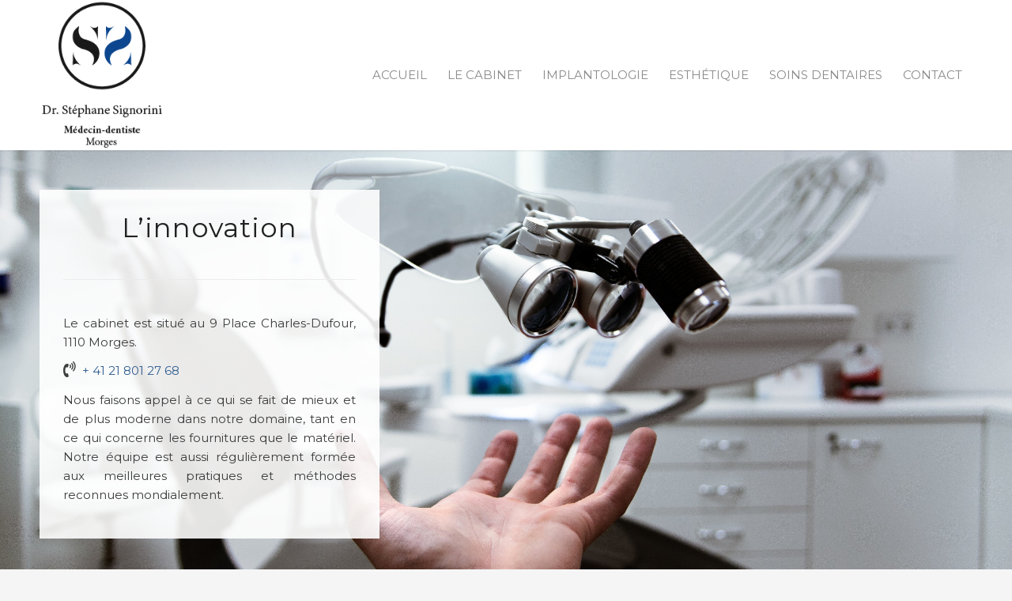

--- FILE ---
content_type: text/html; charset=UTF-8
request_url: http://www.dentiste-signorini.ch/le-cabinet/nos-equipements
body_size: 13782
content:



<!DOCTYPE html>
<html lang="fr-FR" class="html_stretched responsive av-preloader-disabled  html_header_top html_logo_left html_main_nav_header html_menu_right html_custom html_header_sticky html_header_shrinking html_mobile_menu_tablet html_header_searchicon_disabled html_content_align_center html_header_unstick_top_disabled html_header_stretch_disabled html_minimal_header html_minimal_header_shadow html_elegant-blog html_av-submenu-hidden html_av-submenu-display-click html_av-overlay-side html_av-overlay-side-classic html_av-submenu-noclone html_entry_id_31 av-cookies-no-cookie-consent av-default-lightbox av-no-preview html_text_menu_active av-mobile-menu-switch-default">


<meta http-equiv="content-type" content="text/html;charset=UTF-8" />
<head>
<meta charset="UTF-8" />



<meta name="viewport" content="width=device-width, initial-scale=1">


<meta name='robots' content='index, follow, max-image-preview:large, max-snippet:-1, max-video-preview:-1' />

	
	<title>Docteur Stéphane Signorini – L’innovation</title>
	
	
	
	
	
	<meta name="description" content="Nous faisons appel à ce qui se fait de mieux et de plus moderne dans notre domaine, tant en
ce qui concerne les fournitures que le matériel. Notre équipe est aussi régulièrement formée
aux meilleures pratiques et méthodes reconnues mondialement." />
  
	  
	<meta name="subject" content="Docteur Stéphane Signorini">
	<meta name="category" content="Médias">
	<meta name="robots" content="Index, follow">
	<meta name="author" content="Docteur Stéphane Signorini" />
	
<!-- OpenGraphProtocol -->
	<meta property="og:locale" content="fr_FR" />
	<meta property="og:type" content="article" />
	<meta property="og:title" content="Docteur Stéphane Signorini - L’innovation" />
	<meta property="og:description" content="Nous faisons appel à ce qui se fait de mieux et de plus moderne dans notre domaine, tant en
ce qui concerne les fournitures que le matériel. Notre équipe est aussi régulièrement formée
aux meilleures pratiques et méthodes reconnues mondialement." />
	<meta property="og:url" content="http://www.dentiste-signorini.ch/le-cabinet/nos-equipements" />
	<meta property="og:site_name" content="Docteur Stéphane Signorini - L’innovation" />
	<meta property="og:image" content="../css/images/nos-equipements.jpg" />
	<!-- TwitterCard -->
	<meta name="twitter:card" content="summary" />
	<meta name="twitter:site" content="@Signorini - L’innovation" />
	<meta name="twitter:title" content="Signorini - L’innovation" />
	<meta name="twitter:description" content="Nous faisons appel à ce qui se fait de mieux et de plus moderne dans notre domaine, tant en
ce qui concerne les fournitures que le matériel. Notre équipe est aussi régulièrement formée
aux meilleures pratiques et méthodes reconnues mondialement." />
	
	
	
	
	
	
	
	
	
	
	
	
	
	
	
	
	<link rel="preload" as="style" href="https://fonts.googleapis.com/css?family=Montserrat%3A400%2C700%7CRoboto%3A400&amp;display=swap" />
	
	<link rel="stylesheet" href="https://fonts.googleapis.com/css?family=Montserrat%3A400%2C700%7CRoboto%3A400&amp;display=swap" media="print" onload="this.media='all'" /><noscript>
	<link rel="preload" href="https://fonts.googleapis.com/css?family=Montserrat%3A400%2C700%7CRoboto%3A400&amp;display=swap" data-rocket-async="style" as="style" onload="this.onload=null;this.rel='stylesheet'" /></noscript>
	
	
	<link rel="preload" href="../css/style.css" data-rocket-async="style" as="style" onload="this.onload=null;this.rel='stylesheet'" media="all" data-minify="1" />
	
	
	

	
	
	
	
	

	

	
	
	
	
	
	<style id="rocket-critical-css">:root{--wp-admin-theme-color:#007cba;--wp-admin-theme-color-darker-10:#006ba1;--wp-admin-theme-color-darker-20:#005a87}rs-module-wrap{visibility:hidden}rs-module-wrap,rs-module-wrap *{box-sizing:border-box}rs-module-wrap{position:relative;z-index:1;width:100%;display:block}rs-fw-forcer{display:block;width:100%}rs-module{position:relative;overflow:hidden;display:block}rs-sbg{display:block}rs-sbg-px,rs-sbg-wrap{position:absolute;top:0px;left:0px;z-index:0;width:100%;height:100%;display:block}rs-slides,rs-slide,rs-slide:before{position:absolute;text-indent:0em;top:0px;left:0px}rs-slide,rs-slide:before{display:block;visibility:hidden}rs-module rs-layer,rs-module .rs-layer{opacity:0;position:relative;visibility:hidden;white-space:nowrap;display:block;-webkit-font-smoothing:antialiased!important;-moz-osx-font-smoothing:grayscale;z-index:1}rs-module rs-mask-wrap .rs-layer,rs-module rs-mask-wrap *:last-child{margin-bottom:0}rs-layer:not(.rs-wtbindex),.rs-layer:not(.rs-wtbindex),.rs-layer *:not(.rs-wtbindex){outline:none!important}rs-layer-wrap,rs-loop-wrap,rs-mask-wrap{display:block}rs-layer-wrap,rs-mask-wrap{transform-style:flat}@-moz-document url-prefix(){rs-layer-wrap,rs-mask-wrap{perspective:none}}rs-mask-wrap{overflow:hidden}rs-fullwidth-wrap{position:relative;width:100%;height:auto;display:block;overflow:visible;max-width:none!important}rs-progress{visibility:hidden;position:absolute;z-index:200;width:100%;height:100%}rs-progress-bar{display:block;z-index:20;box-sizing:border-box;background-clip:content-box;position:absolute;vertical-align:top;line-height:0px;width:100%;height:100%}rs-arrow{display:block}.tp-arr-imgholder{background-position:center center;background-size:cover;width:100%;height:100%;display:block;position:absolute;top:0px;left:0px}.tparrows{background:#000;background:rgba(0,0,0,0.5);width:40px;height:40px;position:absolute;display:block;z-index:1000}.tparrows:before{font-family:"revicons";font-size:15px;color:#fff;display:block;line-height:40px;text-align:center}/*.tparrows.tp-leftarrow:before{content:'\e824'}.tparrows.tp-rightarrow:before{content:'\e825'}*/rs-sbg canvas{overflow:hidden;z-index:5;-webkit-backface-visibility:hidden;backface-visibility:hidden}html{min-width:910px}html.responsive{min-width:0px}.container{position:relative;width:100%;margin:0 auto;padding:0px 50px;clear:both}.inner-container{position:relative;height:100%;width:100%}.container_wrap{clear:both;position:relative;border-top-style:solid;border-top-width:1px}.units{float:left;display:inline;margin-left:50px;position:relative;z-index:1;min-height:1px}#wrap_all{width:100%;position:static;z-index:2;overflow:hidden}body .units.alpha,body div .first{margin-left:0;clear:left}body .units.alpha{width:100%}.container .av-content-full.units{width:100%}.container{max-width:1010px}@media only screen and (min-width:768px) and (max-width:989px){.responsive #top{overflow-x:hidden}.responsive .container{max-width:782px}}@media only screen and (max-width:767px){.responsive #top{overflow-x:hidden}.responsive #top #wrap_all .container{width:85%;max-width:85%;margin:0 auto;padding-left:0;padding-right:0;float:none}.responsive .units{margin:0}.responsive #top #wrap_all .flex_column{margin:0;margin-bottom:20px;width:100%}}.container:after{content:"\0020";display:block;height:0;clear:both;visibility:hidden}.clearfix:before,.clearfix:after,.flex_column:before,.flex_column:after{content:'\0020';display:block;overflow:hidden;visibility:hidden;width:0;height:0}.flex_column:after,.clearfix:after{clear:both}.clearfix{zoom:1}body div .first{margin-left:0}div .flex_column{z-index:1;float:left;position:relative;min-height:1px;width:100%}div .av_one_half{margin-left:6%;width:47%}html,body,div,span,h2,p,a,img,strong,ul,li,canvas,header,nav,section{margin:0;padding:0;border:0;font-size:100%;font:inherit;vertical-align:baseline}header,nav,section{display:block}body{line-height:1em}ul{list-style:none}*{-moz-box-sizing:border-box;-webkit-box-sizing:border-box;box-sizing:border-box}html.responsive,.responsive body{overflow-x:hidden}body{font:13px/1.65em "HelveticaNeue","Helvetica Neue",Helvetica,Arial,sans-serif;color:#444;-webkit-text-size-adjust:100%}h2{font-weight:600}h2{font-size:28px;line-height:1.1em;margin-bottom:10px}p{margin:0.85em 0}strong{font-weight:bold}a{text-decoration:none;outline:0;max-width:100%;max-width:none\9}a:visited{outline:0;text-decoration:underline}#top .avia_hidden_link_text{display:none}ul{margin-bottom:20px}ul{list-style:none outside;margin-left:7px}ul ul{margin:4px 0 5px 30px}ul ul li{margin-bottom:6px}img,a img{border:none;padding:0;margin:0;display:inline-block;max-width:100%;height:auto;image-rendering:optimizeQuality}[data-av_icon]:before{-webkit-font-smoothing:antialiased;-moz-osx-font-smoothing:grayscale;font-weight:normal;content:attr(data-av_icon);speak:none}#header{position:relative;z-index:501;width:100%;background:transparent}#header_main .container,.main_menu ul:first-child>li a{height:88px;line-height:88px}.html_header_top.html_header_sticky #main{padding-top:88px}.html_header_top.html_header_sticky #header{position:fixed}#header_main{border-bottom-width:1px;border-bottom-style:solid;z-index:1}.header_bg{position:absolute;top:0;left:0;width:100%;height:100%;opacity:0.95;filter:alpha(opacity=95);z-index:0;-webkit-perspective:1000px;-webkit-backface-visibility:hidden}.av_minimal_header .header_bg{opacity:1;filter:alpha(opacity=100)}.av_minimal_header #header_main{border:none}.av_minimal_header .avia-menu-fx{display:none}#top #header.av_minimal_header .main_menu ul:first-child>li>ul{border-top:none}.av_minimal_header #header_main .container,.av_minimal_header .main_menu ul:first-child>li a{height:90px;line-height:90px}.av_minimal_header_shadow{box-shadow:0 0 2px 1px rgba(0,0,0,0.1)}.av-hamburger{padding:0 0 0 0;display:inline-block;font:inherit;color:inherit;text-transform:none;background-color:transparent;border:0;margin:0;overflow:visible}.av-hamburger-box{width:35px;height:24px;display:inline-block;position:relative}.av-hamburger-inner{display:block;top:50%;margin-top:-2px}.av-hamburger-inner,.av-hamburger-inner::before,.av-hamburger-inner::after{width:40px;height:3px;background-color:#000;border-radius:3px;position:absolute}.av-hamburger-inner::before,.av-hamburger-inner::after{content:"";display:block}.av-hamburger-inner::before{top:-10px}.av-hamburger-inner::after{bottom:-10px}.av-burger-menu-main{display:none}.av-burger-menu-main a{padding-left:10px}.av-hamburger strong{display:none}.av-hamburger-box{height:8px}.av-hamburger-inner,.av-hamburger-inner::before,.av-hamburger-inner::after{width:100%}div .logo{float:left;position:absolute;left:0;z-index:1}.logo,.logo a{overflow:hidden;position:relative;display:block;height:100%}.logo img{padding:0;display:block;width:auto;height:auto;max-height:100%;image-rendering:auto;position:relative;z-index:2;height:100%\9;height:auto\9}.main_menu{clear:none;position:absolute;z-index:100;line-height:30px;height:100%;margin:0;right:0}.av-main-nav-wrap{float:left;position:relative;z-index:3}.av-main-nav-wrap ul{margin:0;padding:0}.av-main-nav{z-index:110;position:relative}.av-main-nav ul{display:none;margin-left:0;left:0;position:absolute;top:100%;width:208px;z-index:2;padding:0;box-shadow:0 8px 15px rgba(0,0,0,0.1);margin-top:-1px}.av-main-nav ul li{margin:0;padding:0;width:100%}.av-main-nav ul li a{border-right-style:solid;border-right-width:1px;border-left-style:solid;border-left-width:1px}.av-main-nav ul li:last-child>a{border-bottom-style:solid;border-bottom-width:1px}.av-main-nav li{float:left;position:relative;z-index:20}.av-main-nav>li>ul{border-top-width:2px;border-top-style:solid}.av-main-nav>li{line-height:30px}.av-main-nav li a{max-width:none}.av-main-nav>li>a{display:block;text-decoration:none;padding:0 13px;font-weight:normal;font-size:12px;font-weight:600;font-size:13px}#top .av-main-nav ul a{width:100%;height:auto;float:left;text-align:left;line-height:23px;padding:8px 15px;font-size:12px;min-height:23px;max-width:none;text-decoration:none;font-family:inherit}.avia-menu-fx{position:absolute;bottom:-1px;height:2px;z-index:10;width:100%;left:0;opacity:0;visibility:hidden}.current-menu-item>a>.avia-menu-fx{opacity:1;visibility:visible}.avia-menu-fx .avia-arrow-wrap{height:10px;width:10px;position:absolute;top:-10px;left:50%;margin-left:-5px;overflow:hidden;display:none;visibility:hidden}.current-menu-item>a>.avia-menu-fx>.avia-arrow-wrap,.current_page_item>a>.avia-menu-fx>.avia-arrow-wrap{display:block}.avia-menu-fx .avia-arrow-wrap .avia-arrow{top:10px}.html_main_nav_header.html_logo_left #top .main_menu .menu>li:last-child>a{padding-right:0}.main_menu .avia-bullet{display:none}.avia-bullet{display:block;position:absolute;height:0;width:0;top:51%;margin-top:-3px;left:-3px;border-top:3px solid transparent!important;border-bottom:3px solid transparent!important;border-left:3px solid green}.avia-arrow{height:10px;width:10px;position:absolute;top:-6px;left:50%;margin-left:-5px;-webkit-transform:rotate(45deg);transform:rotate(45deg);border-width:1px;border-style:solid;visibility:hidden\9}.content{padding-top:50px;padding-bottom:50px;-webkit-box-sizing:content-box;-moz-box-sizing:content-box;box-sizing:content-box;min-height:1px;z-index:1}.content{border-right-style:solid;border-right-width:1px;margin-right:-1px}.content .entry-content-wrapper{padding-right:50px}.fullsize .content{margin:0;border:none}.fullsize .content .entry-content-wrapper{padding-right:0}.template-page .entry-content-wrapper h2{text-transform:uppercase;letter-spacing:1px}#scroll-top-link{position:fixed;border-radius:2px;height:50px;width:50px;line-height:50px;text-decoration:none;text-align:center;opacity:0;right:50px;bottom:50px;z-index:1030;visibility:hidden}#socket .avia-bullet,#socket .avia-menu-fx{display:none}@media only screen and (min-width:768px) and (max-width:989px){.responsive .main_menu ul:first-child>li>a{padding:0 10px}.responsive #top .header_bg{opacity:1;filter:alpha(opacity=100)}.responsive #main .container_wrap:first-child{border-top:none}.responsive .logo{float:left}.responsive .logo img{margin:0}.responsive.html_mobile_menu_tablet .av-burger-menu-main{display:block}.responsive #top #wrap_all .av_mobile_menu_tablet .main_menu{top:0;left:auto;right:0;display:block}.responsive #top .av_mobile_menu_tablet .av-main-nav .menu-item{display:none}.responsive #top .av_mobile_menu_tablet .av-main-nav .menu-item-avia-special{display:block}.responsive.html_mobile_menu_tablet #top #wrap_all #header{position:relative;width:100%;float:none;height:auto;margin:0!important;opacity:1;min-height:0}.responsive.html_mobile_menu_tablet.html_header_top.html_header_sticky #top #wrap_all #main{padding-top:88px}.responsive.html_mobile_menu_tablet.html_header_top #top #main{padding-top:0!important;margin:0}.responsive.html_mobile_menu_tablet #top #header_main>.container .main_menu .av-main-nav>li>a,.responsive.html_mobile_menu_tablet #top #wrap_all .av-logo-container{height:90px;line-height:90px}.responsive.html_mobile_menu_tablet #top #header_main>.container .main_menu .av-main-nav>li>a{min-width:0;padding:0 0 0 20px;margin:0;border-style:none;border-width:0}.responsive.html_mobile_menu_tablet #top #header .av-main-nav>li>a{background:transparent;color:inherit}}@media only screen and (max-width:767px){.responsive .content .entry-content-wrapper{padding:0}.responsive .content{border:none}.responsive #top #wrap_all #header{position:relative;width:100%;float:none;height:auto;margin:0!important;opacity:1;min-height:0}.responsive #top #main{padding-top:0!important;margin:0}.responsive #top #main .container_wrap:first-child{border-top:none}.responsive #top .logo{position:static;display:table;height:80px!important;float:none;padding:0;border:none;width:80%}.responsive .logo a{display:table-cell;vertical-align:middle}.responsive .logo img{height:auto!important;width:auto;max-width:100%;display:block;max-height:80px}.responsive #header_main .container{height:auto!important}.responsive #top .header_bg{opacity:1;filter:alpha(opacity=1)}.responsive .logo img{margin:0}.responsive .av-burger-menu-main{display:block}.responsive #top #wrap_all .main_menu{top:0;height:80px;left:auto;right:0;display:block;position:absolute}.responsive .main_menu ul:first-child>li a{height:80px;line-height:80px}.responsive #top .av-main-nav .menu-item{display:none}.responsive #top .av-main-nav .menu-item-avia-special{display:block}.responsive #top .av-logo-container .avia-menu{height:100%}.responsive #top #header_main>.container .main_menu .av-main-nav>li>a,.responsive #top #wrap_all .av-logo-container{height:80px;line-height:80px}.responsive #top #wrap_all .av-logo-container{padding:0}.responsive #top #header_main>.container .main_menu .av-main-nav>li>a{min-width:0;padding:0 0 0 20px;margin:0;border-style:none;border-width:0}.responsive #top #header .av-main-nav>li>a{background:transparent;color:inherit}.responsive #scroll-top-link{display:none}}.av-special-heading{width:100%;clear:both;display:block;margin-top:50px;position:relative}body .av-special-heading .av-special-heading-tag{padding:0;margin:0;float:left}.special-heading-border{position:relative;overflow:hidden}.av-special-heading-h1 .special-heading-border{height:3.4em}.av-special-heading-h2 .special-heading-border{height:2.6em}.special-heading-inner-border{display:block;width:100%;margin-left:15px;border-top-style:solid;border-top-width:1px;position:relative;top:50%;opacity:0.15;filter:alpha(opacity=15)}.modern-quote .av-special-heading-tag{font-weight:300}body .av-special-heading.modern-centered{text-align:center}body .av-special-heading.blockquote>*{white-space:normal;float:none}body .av-special-heading.blockquote .special-heading-border{display:none}.hr{clear:both;display:block;width:100%;height:25px;line-height:25px;position:relative;margin:30px 0;float:left}.hr-inner{width:100%;position:absolute;height:1px;left:0;top:50%;width:100%;margin-top:-1px;border-top-width:1px;border-top-style:solid}.avia-icon-list .iconlist-timeline{position:absolute;top:1%;left:32px;width:1px;height:99%;border-right-width:1px;border-right-style:dashed}.avia-icon-list li:last-child .iconlist-timeline{display:none}.avia-icon-list-right .iconlist-timeline{left:auto;right:32px}.avia_transform .avia-iconlist-animate .iconlist-timeline{height:0%}.avia-image-container{display:block;position:relative;max-width:100%}.avia-image-container-inner,.avia_image,.av-image-caption-overlay{border-radius:3px;display:block;position:relative;max-width:100%}.avia-image-container.avia-align-center{display:block;margin:0 auto 10px auto;text-align:center;clear:both}.avia-image-container.avia-align-center .avia-image-container-inner{margin:0 auto;display:inline-block;vertical-align:bottom}.avia-image-container.avia-align-center.avia-builder-el-no-sibling{margin-bottom:0;margin-top:0}.avia-image-overlay-wrap a.avia_image{overflow:hidden}.av-image-caption-overlay{position:absolute;height:100%;width:100%;z-index:10;text-align:center}.av-image-caption-overlay-position{display:table;width:100%;height:100%;position:relative}.av-image-caption-overlay-center{display:table-cell;vertical-align:middle;font-size:1.3em;line-height:1.5em;padding:0px 1.5em}.av-caption-image-overlay-bg{position:absolute;height:100%;width:100%}p:empty{display:none}.avia-shadow{box-shadow:inset 0 1px 3px rgba(0,0,0,0.1)}body .container_wrap .avia-builder-el-no-sibling{margin-top:0;margin-bottom:0}body .container_wrap .avia-builder-el-last{margin-bottom:0}body .container_wrap .avia-builder-el-first{margin-top:0}.avia_textblock{clear:both;line-height:1.65em}.avia-section{clear:both;width:100%;float:left;min-height:100px;position:static}#top #main .avia-section .template-page{width:100%;border:none;margin-left:auto;padding-left:0;margin-right:auto}.avia-section .template-page .entry-content-wrapper{padding-right:0}#top #wrap_all #main .avia-no-border-styling{border:none}.html_minimal_header #main>.avia-builder-el-0{border-top:none}.avia_transform.avia_desktop .av-animated-generic{opacity:0}.avia_transform .avia_start_delayed_animation.left-to-right{-webkit-animation:avia-ltr 0.8s 1 cubic-bezier(0.175,0.885,0.320,1.275);animation:avia-ltr 0.8s 1 cubic-bezier(0.175,0.885,0.320,1.275);opacity:1}.avia_transform .avia_start_delayed_animation.right-to-left{-webkit-animation:avia-rtl 0.8s 1 cubic-bezier(0.175,0.885,0.320,1.275);animation:avia-rtl 0.8s 1 cubic-bezier(0.175,0.885,0.320,1.275);opacity:1}@-webkit-keyframes avia-ltr{0%{-webkit-transform:translate(-10%,0);opacity:0}100%{-webkit-transform:translate(0,0);opacity:1}}@keyframes avia-ltr{0%{transform:translate(-10%,0);opacity:0}100%{transform:translate(0,0);opacity:1}}@-webkit-keyframes avia-rtl{0%{-webkit-transform:translate(10%,0);opacity:0}100%{-webkit-transform:translate(0,0);opacity:1}}@keyframes avia-rtl{0%{transform:translate(10%,0);opacity:0}100%{transform:translate(0,0);opacity:1}}body{font-size:15px}.socket_color span{border-color:#f5f5f5}.socket_color .avia-menu-fx,.socket_color .avia-menu-fx .avia-arrow{background-color:#565656;color:#ffffff;border-color:#343434}.socket_color .avia-bullet{border-color:#565656}html,#scroll-top-link{background-color:#f5f5f5}#scroll-top-link{color:#565656;border:1px solid #f5f5f5}.html_stretched #wrap_all{background-color:#f5f5f5}.main_color,.main_color div,.main_color section,.main_color span,.main_color h2,.main_color p,.main_color a,.main_color img,.main_color canvas,.main_color section{border-color:#ebebeb}.main_color{background-color:#ffffff;color:#3c3c3c}.main_color h2{color:#222222}.main_color .special-heading-inner-border{border-color:#3c3c3c}.main_color a{color:#315f91}.main_color ::-webkit-input-placeholder{color:#969696}.main_color ::-moz-placeholder{color:#969696;opacity:1}.main_color :-ms-input-placeholder{color:#969696}.main_color .avia-icon-list .iconlist-timeline{border-color:#ebebeb}#main{border-color:#ebebeb}.header_color,.header_color div,.header_color nav,.header_color span,.header_color a,.header_color img,.header_color strong,.header_color ul,.header_color li,.header_color nav{border-color:#ebebeb}.header_color{background-color:#ffffff;color:#222222}.header_color a,.header_color strong{color:#315f91}.header_color .avia-menu-fx,.header_color .avia-menu-fx .avia-arrow{background-color:#315f91;color:#ffffff;border-color:#103d70}.header_color .avia-bullet{border-color:#315f91}.html_header_top .header_color .main_menu ul:first-child>li>ul{border-top-color:#315f91}.header_color ::-webkit-input-placeholder{color:#8a8a8a}.header_color ::-moz-placeholder{color:#8a8a8a;opacity:1}.header_color :-ms-input-placeholder{color:#8a8a8a}.header_color .header_bg,.header_color .main_menu ul ul,.header_color .main_menu .menu ul li a{background-color:#ffffff;color:#8a8a8a}.header_color .main_menu ul:first-child>li>a{color:#8a8a8a}.header_color .main_menu ul:first-child>li.current-menu-item>a,.header_color .main_menu ul:first-child>li.current_page_item>a{color:#222222}#main{background-color:#ffffff}.header_color .av-hamburger-inner,.header_color .av-hamburger-inner::before,.header_color .av-hamburger-inner::after{background-color:#8a8a8a}h2{font-family:'montserrat','HelveticaNeue','Helvetica Neue','Helvetica-Neue',Helvetica,Arial,sans-serif}body.montserrat{font-family:'montserrat','HelveticaNeue','Helvetica Neue','Helvetica-Neue',Helvetica,Arial,sans-serif}@media only screen and (max-width:1100px){.av-burger-menu-main{display:block!important}#top .av_mobile_menu_tablet .av-main-nav .menu-item{display:none!important}}h2{text-transform:none!important}.sub-menu{width:250px!important}.container{width:100%}.responsive .container{max-width:1310px}#top #header .av-main-nav>li>a{font-size:15px;text-transform:uppercase;font-weight:normal}#top #wrap_all .av-main-nav ul>li>a{font-size:15px}#top #header .av-main-nav>li.current-menu-item>a{text-transform:uppercase;font-weight:normal}</style>
	

	


	


<link rel='dns-prefetch' href='http://cdnjs.cloudflare.com/' />
<link rel='dns-prefetch' href='http://s.w.org/' />
<link rel='dns-prefetch' href='http://ajax.googleapis.com/' />
<link rel='dns-prefetch' href='http://fonts.googleapis.com/' />
<link rel='dns-prefetch' href='http://fonts.gstatic.com/' />
<link href='https://fonts.gstatic.com/' crossorigin rel='preconnect' />



			
			



<style id='rs-plugin-settings-inline-css' type='text/css'>
#rs-demo-id {}
</style>


<script type='text/javascript' src='../js/jquery.min9d52.js?ver=3.5.1' id='jquery-core-js' defer></script>



<style type='text/css' media='screen'>
 #top #header_main > .container, #top #header_main > .container .main_menu  .av-main-nav > li > a, #top #header_main #menu-item-shop .cart_dropdown_link{ height:190px; line-height: 190px; }
 .html_top_nav_header .av-logo-container{ height:190px;  }
 .html_header_top.html_header_sticky #top #wrap_all #main{ padding-top:190px; } 
</style>

<link rel="icon" href="../img/favicon-signorini.png" type="image/png">
<style type="text/css">.broken_link, a.broken_link {
	text-decoration: line-through;
}</style>


<script type="text/javascript">function setREVStartSize(e){
			//window.requestAnimationFrame(function() {				 
				window.RSIW = window.RSIW===undefined ? window.innerWidth : window.RSIW;	
				window.RSIH = window.RSIH===undefined ? window.innerHeight : window.RSIH;	
				try {								
					var pw = document.getElementById(e.c).parentNode.offsetWidth,
						newh;
					pw = pw===0 || isNaN(pw) ? window.RSIW : pw;
					e.tabw = e.tabw===undefined ? 0 : parseInt(e.tabw);
					e.thumbw = e.thumbw===undefined ? 0 : parseInt(e.thumbw);
					e.tabh = e.tabh===undefined ? 0 : parseInt(e.tabh);
					e.thumbh = e.thumbh===undefined ? 0 : parseInt(e.thumbh);
					e.tabhide = e.tabhide===undefined ? 0 : parseInt(e.tabhide);
					e.thumbhide = e.thumbhide===undefined ? 0 : parseInt(e.thumbhide);
					e.mh = e.mh===undefined || e.mh=="" || e.mh==="auto" ? 0 : parseInt(e.mh,0);		
					if(e.layout==="fullscreen" || e.l==="fullscreen") 						
						newh = Math.max(e.mh,window.RSIH);					
					else{					
						e.gw = Array.isArray(e.gw) ? e.gw : [e.gw];
						for (var i in e.rl) if (e.gw[i]===undefined || e.gw[i]===0) e.gw[i] = e.gw[i-1];					
						e.gh = e.el===undefined || e.el==="" || (Array.isArray(e.el) && e.el.length==0)? e.gh : e.el;
						e.gh = Array.isArray(e.gh) ? e.gh : [e.gh];
						for (var i in e.rl) if (e.gh[i]===undefined || e.gh[i]===0) e.gh[i] = e.gh[i-1];
											
						var nl = new Array(e.rl.length),
							ix = 0,						
							sl;					
						e.tabw = e.tabhide>=pw ? 0 : e.tabw;
						e.thumbw = e.thumbhide>=pw ? 0 : e.thumbw;
						e.tabh = e.tabhide>=pw ? 0 : e.tabh;
						e.thumbh = e.thumbhide>=pw ? 0 : e.thumbh;					
						for (var i in e.rl) nl[i] = e.rl[i]<window.RSIW ? 0 : e.rl[i];
						sl = nl[0];									
						for (var i in nl) if (sl>nl[i] && nl[i]>0) { sl = nl[i]; ix=i;}															
						var m = pw>(e.gw[ix]+e.tabw+e.thumbw) ? 1 : (pw-(e.tabw+e.thumbw)) / (e.gw[ix]);					
						newh =  (e.gh[ix] * m) + (e.tabh + e.thumbh);
					}				
					if(window.rs_init_css===undefined) window.rs_init_css = document.head.appendChild(document.createElement("style"));					
					document.getElementById(e.c).height = newh+"px";
					window.rs_init_css.innerHTML += "#"+e.c+"_wrapper { height: "+newh+"px }";				
				} catch(e){
					console.log("Failure at Presize of Slider:" + e)
				}					   
			//});
		  };</script>
<style type='text/css'>
@font-face {font-family: 'entypo-fontello'; font-weight: normal; font-style: normal; font-display: auto;
src: url('../css/fonts/entypo-fontello.html') format('woff2'),
url('../css/fonts/entypo-fontello.woff') format('woff'),
url('../css/fonts/entypo-fontello.ttf') format('truetype'), 
url('../css/fonts/entypo-fontello.svg#entypo-fontello') format('svg'),
url('../css/fonts/entypo-fontello.eot'),
url('../css/fonts/entypo-fontellod41d.eot?#iefix') format('embedded-opentype');
} #top .avia-font-entypo-fontello, body .avia-font-entypo-fontello, html body [data-av_iconfont='entypo-fontello']:before{ font-family: 'entypo-fontello'; }

@font-face {font-family: 'fontello'; font-weight: normal; font-style: normal; font-display: auto;
src: url('../css/fontello/fontello.html') format('woff2'),
url('../css/fontello/fontello.woff') format('woff'),
url('../css/fontello/fontello.ttf') format('truetype'), 
url('../css/fontello/fontello.svg#fontello') format('svg'),
url('../css/fontello/fontello.eot'),
url('../css/fontello/fontellod41d.eot?#iefix') format('embedded-opentype');
} #top .avia-font-fontello, body .avia-font-fontello, html body [data-av_iconfont='fontello']:before{ font-family: 'fontello'; }
</style>

<script>
/*! loadCSS rel=preload polyfill. [c]2017 Filament Group, Inc. MIT License */
(function(w){"use strict";if(!w.loadCSS){w.loadCSS=function(){}}
var rp=loadCSS.relpreload={};rp.support=(function(){var ret;try{ret=w.document.createElement("link").relList.supports("preload")}catch(e){ret=!1}
return function(){return ret}})();rp.bindMediaToggle=function(link){var finalMedia=link.media||"all";function enableStylesheet(){link.media=finalMedia}
if(link.addEventListener){link.addEventListener("load",enableStylesheet)}else if(link.attachEvent){link.attachEvent("onload",enableStylesheet)}
setTimeout(function(){link.rel="stylesheet";link.media="only x"});setTimeout(enableStylesheet,3000)};rp.poly=function(){if(rp.support()){return}
var links=w.document.getElementsByTagName("link");for(var i=0;i<links.length;i++){var link=links[i];if(link.rel==="preload"&&link.getAttribute("as")==="style"&&!link.getAttribute("data-loadcss")){link.setAttribute("data-loadcss",!0);rp.bindMediaToggle(link)}}};if(!rp.support()){rp.poly();var run=w.setInterval(rp.poly,500);if(w.addEventListener){w.addEventListener("load",function(){rp.poly();w.clearInterval(run)})}else if(w.attachEvent){w.attachEvent("onload",function(){rp.poly();w.clearInterval(run)})}}
if(typeof exports!=="undefined"){exports.loadCSS=loadCSS}
else{w.loadCSS=loadCSS}}(typeof global!=="undefined"?global:this))
</script>
</head>

<body id="top" class="home page-template-default page page-id-31 stretched rtl_columns av-curtain-numeric montserrat  avia-responsive-images-support" itemscope="itemscope" itemtype="https://schema.org/WebPage" >

	
	<div id='wrap_all'>

	
<header id='header' class='all_colors header_color light_bg_color  av_header_top av_logo_left av_main_nav_header av_menu_right av_custom av_header_sticky av_header_shrinking av_header_stretch_disabled av_mobile_menu_tablet av_header_searchicon_disabled av_header_unstick_top_disabled av_minimal_header av_minimal_header_shadow av_bottom_nav_disabled  av_header_border_disabled'  role="banner" itemscope="itemscope" itemtype="https://schema.org/WPHeader" >

		<div  id='header_main' class='container_wrap container_wrap_logo'>
	
        <div class='container av-logo-container'>
		<div class='inner-container'>
		<span class='logo avia-standard-logo'>
		<a href='../' class=''>
		<img src="../img/logo-signorini.png" sizes="(max-width: 588px) 100vw, 588px" height="100" width="300" alt='Dr Stéphane Signorini' title='logo-signorini' /></a></span>
		
		<nav class='main_menu' data-selectname='Sélectionner une page'  role="navigation" itemscope="itemscope" itemtype="https://schema.org/SiteNavigationElement" >
		
		<div class="avia-menu av-main-nav-wrap">
		<ul id="avia-menu" class="menu av-main-nav">
		<li id="menu-item-96" class="menu-item menu-item-type-post_type menu-item-object-page menu-item-home ">
		<a href="../" itemprop="url"><span class="avia-bullet"></span><span class="avia-menu-text">Accueil</span><span class="avia-menu-fx"><span class="avia-arrow-wrap"><span class="avia-arrow"></span></span></span>
		</a></li>
<li id="menu-item-97" class="menu-item menu-item-type-custom menu-item-object-custom menu-item-has-children menu-item-top-level menu-item-top-level-2"><a href="#" itemprop="url"><span class="avia-bullet"></span><span class="avia-menu-text">Le cabinet</span><span class="avia-menu-fx"><span class="avia-arrow-wrap"><span class="avia-arrow"></span></span></span></a>


<ul class="sub-menu">
	<li id="menu-item-177" class="menu-item menu-item-type-post_type menu-item-object-page"><a href="../le-cabinet/equipe" itemprop="url"><span class="avia-bullet"></span><span class="avia-menu-text">Notre équipe</span></a></li>
	<li id="menu-item-144" class="menu-item menu-item-type-post_type menu-item-object-page"><a title="Visitez le cabinet" href="../le-cabinet/visite-du-cabinet" itemprop="url"><span class="avia-bullet"></span><span class="avia-menu-text">Notre cabinet</span></a></li>
	<li id="menu-item-1116" class="menu-item menu-item-type-post_type menu-item-object-page"><a href="../le-cabinet/nos-equipements" itemprop="url"><span class="avia-bullet"></span><span class="avia-menu-text">Équipement et techniques</span></a></li>
	
	
</ul>
</li>
<li id="menu-item-98" class="menu-item menu-item-type-custom menu-item-object-custom menu-item-has-children menu-item-top-level menu-item-top-level-3"><a href="#" itemprop="url"><span class="avia-bullet"></span><span class="avia-menu-text">Implantologie</span><span class="avia-menu-fx"><span class="avia-arrow-wrap"><span class="avia-arrow"></span></span></span></a>


<ul class="sub-menu">
	<li id="menu-item-328" class="menu-item menu-item-type-post_type menu-item-object-page"><a title="Implant dentaire Paris Place Vendôme" href="../implantologie/implant-dentaire" itemprop="url"><span class="avia-bullet"></span><span class="avia-menu-text">Implant dentaire</span></a></li>
	
	<li id="menu-item-1456" class="menu-item menu-item-type-post_type menu-item-object-page"><a href="../implantologie/chirurgie-osseuse" itemprop="url"><span class="avia-bullet"></span><span class="avia-menu-text">Chirurgie osseuse</span></a></li>
	
	
</ul>
</li>
<li id="menu-item-102" class="menu-item menu-item-type-custom menu-item-object-custom menu-item-has-children menu-item-top-level menu-item-top-level-4"><a title="Dentisterie esthétique" href="#" itemprop="url"><span class="avia-bullet"></span><span class="avia-menu-text">Esthétique</span><span class="avia-menu-fx"><span class="avia-arrow-wrap"><span class="avia-arrow"></span></span></span></a>


<ul class="sub-menu">
	<li id="menu-item-346" class="menu-item menu-item-type-post_type menu-item-object-page"><a href="../esthetique/esthetique-dentaire" itemprop="url"><span class="avia-bullet"></span><span class="avia-menu-text">Esthétique dentaire</span></a></li>
	<li id="menu-item-478" class="menu-item menu-item-type-post_type menu-item-object-page"><a href="../esthetique/facette-dentaire" itemprop="url"><span class="avia-bullet"></span><span class="avia-menu-text">Facette dentaire</span></a></li>
	<li id="menu-item-485" class="menu-item menu-item-type-post_type menu-item-object-page"><a href="../esthetique/couronne-dentaire" itemprop="url"><span class="avia-bullet"></span><span class="avia-menu-text">Couronne dentaire</span></a></li>
	
	<li id="menu-item-500" class="menu-item menu-item-type-post_type menu-item-object-page"><a href="../esthetique/blanchiment-esthetique" itemprop="url"><span class="avia-bullet"></span><span class="avia-menu-text">Blanchiment esthétique</span></a></li>
	
</ul>
</li>
<li id="menu-item-99" class="menu-item menu-item-type-custom menu-item-object-custom menu-item-has-children menu-item-top-level menu-item-top-level-5"><a title="Soins dentaires" href="#" itemprop="url"><span class="avia-bullet"></span><span class="avia-menu-text">Soins dentaires</span><span class="avia-menu-fx"><span class="avia-arrow-wrap"><span class="avia-arrow"></span></span></span></a>


<ul class="sub-menu">
	<li id="menu-item-391" class="menu-item menu-item-type-post_type menu-item-object-page"><a href="../soins-dentaires/composite-dentaire" itemprop="url"><span class="avia-bullet"></span><span class="avia-menu-text">Composite dentaire</span></a></li>
	<li id="menu-item-556" class="menu-item menu-item-type-post_type menu-item-object-page"><a href="../soins-dentaires/surfacage-radiculaire" itemprop="url"><span class="avia-bullet"></span><span class="avia-menu-text">Détartrage et surfaçage radiculaire</span></a></li>
	<li id="menu-item-356" class="menu-item menu-item-type-post_type menu-item-object-page"><a href="../soins-dentaires/parodontologie" itemprop="url"><span class="avia-bullet"></span><span class="avia-menu-text">Parodontologie</span></a></li>
	<li id="menu-item-398" class="menu-item menu-item-type-post_type menu-item-object-page"><a href="../soins-dentaires/prophylaxie-dentaire" itemprop="url"><span class="avia-bullet"></span><span class="avia-menu-text">Prophylaxie dentaire</span></a></li>
	
	<li id="menu-item-1380" class="menu-item menu-item-type-post_type menu-item-object-page"><a href="../soins-dentaires/endodontologie" itemprop="url"><span class="avia-bullet"></span><span class="avia-menu-text">Endodontologie</span></a></li>
</ul>
</li>


<li id="menu-item-291" class="menu-item menu-item-type-post_type menu-item-object-page menu-item-top-level menu-item-top-level-7"><a href="../contact" itemprop="url"><span class="avia-bullet"></span><span class="avia-menu-text">Contact</span><span class="avia-menu-fx"><span class="avia-arrow-wrap"><span class="avia-arrow"></span></span></span></a></li>
<li class="av-burger-menu-main menu-item-avia-special ">
	        			<a href="#" aria-label="Menu" aria-hidden="false">
							<span class="av-hamburger av-hamburger--spin av-js-hamburger">
								<span class="av-hamburger-box">
						          <span class="av-hamburger-inner"></span>
						          <strong>Menu</strong>
								</span>
							</span>
							<span class="avia_hidden_link_text">Menu</span>
						</a>
	        		   </li></ul></div></nav></div> </div> 
		
		</div>
		<div class='header_bg'></div>


</header>


	<div id='main' class='all_colors' data-scroll-offset='190'>

	<div id='av_section_1'  class='avia-section av-kjmu6s4a-2c1982fb1a05d59eaef5a8b5485897b7 main_color avia-section-default avia-no-border-styling  avia-builder-el-0  el_before_av_section  avia-builder-el-first  avia-full-stretch avia-bg-style-scroll  av-minimum-height   container_wrap fullsize'  data-section-bg-repeat='stretch' data-av_minimum_height_pc='25'><div class='container av-section-cont-open' ><main  role="main" itemprop="mainContentOfPage"  class='template-page content  av-content-full alpha units'><div class='post-entry post-entry-type-page post-entry-1109'><div class='entry-content-wrapper clearfix'>
<div class='flex_column av-kmvx9-fb7f0791923b62bace352f77fb8ad6e7 av_two_fifth  avia-builder-el-1  el_before_av_three_fifth  avia-builder-el-first  first flex_column_div '   ><div  class='av-special-heading av-2g03s5-825b74b6f04f3833094a60ba09170220 av-special-heading-h1 blockquote modern-quote modern-centered  avia-builder-el-2  el_before_av_hr  avia-builder-el-first  '><h1 class='av-special-heading-tag '  itemprop="headline"  >L’innovation</h1><div class='av-subheading av-subheading_below '><p></p>
</div><div class='special-heading-border'><div class='special-heading-inner-border'></div></div></div>
<div  class='hr av-1ot51-d83b9e96de04b5fc30bc31e9ff867d7b hr-default  avia-builder-el-3  el_after_av_heading  el_before_av_textblock  '><span class='hr-inner '><span class="hr-inner-style"></span></span></div>
<section class="av_textblock_section "  itemscope="itemscope" itemtype="https://schema.org/CreativeWork" ><div class='avia_textblock  '   itemprop="text" ><p style="text-align: justify;">Le cabinet est situé au 9 Place Charles-Dufour, 1110 Morges.</p>
<p><span  class="av_font_icon av-98e59-7e8e680fb6ef1bc9b657035c541f4c58 avia_animate_when_visible av-icon-style- avia-icon-pos-left av-no-color avia-icon-animate "><span class='av-icon-char' aria-hidden='true' data-av_icon='' data-av_iconfont='fontello' ></span></span><a href="tel:+41218012768" target="_blank" rel="noopener">+ 41 21 801 27 68</a></p>

<p style="text-align: justify;">Nous faisons appel à ce qui se fait de mieux et de plus moderne dans notre domaine, tant en
ce qui concerne les fournitures que le matériel. Notre équipe est aussi régulièrement formée
aux meilleures pratiques et méthodes reconnues mondialement.</p>
</div></section></div><div class='flex_column av-9r7m5-5403db3a8c8d6cafc2e2674a7fe7a1c2 av_three_fifth  avia-builder-el-6  el_after_av_two_fifth  avia-builder-el-last  flex_column_div av-zero-column-padding '   ></div>

</div></div></main></div></div><div id='av_section_2'  class='avia-section av-c9esr9-91008e48b2645fae03d7116549c06b07 main_color avia-section-default avia-no-border-styling  avia-builder-el-7  el_after_av_section  el_before_av_section  avia-bg-style-scroll  container_wrap fullsize'  ><div class='container av-section-cont-open' ><div class='template-page content  av-content-full alpha units'><div class='post-entry post-entry-type-page post-entry-1109'><div class='entry-content-wrapper clearfix'>
<div class='flex_column av-m4xwt-cdfb73b480eb1f1c5ca081d1423ed8d1 av_two_fifth  avia-builder-el-8  el_before_av_three_fifth  avia-builder-el-first  first flex_column_div  av-animated-generic left-to-right av-zero-column-padding '   ><div  class='avia-image-container av-kjmw52ug-282803df2fe86a03a902a605b2fd2a38 av-styling- avia-align-center  avia-builder-el-9  avia-builder-el-no-sibling  noHover av-overlay-hover-deactivate '  itemprop="image" itemscope="itemscope" itemtype="https://schema.org/ImageObject" ><div class="avia-image-container-inner"><div class="avia-image-overlay-wrap"><div class="av-image-caption-overlay"><div class="av-caption-image-overlay-bg"></div><div class="av-image-caption-overlay-position"><div class="av-image-caption-overlay-center"></div></div></div><img class='wp-image-1754 avia-img-lazy-loading-not-1754 avia_image' src="../images/les-aides-optiques.jpg" alt='' title='Les aides optiques Morges'  height="640" width="960"  itemprop="thumbnailUrl"  sizes="(max-width: 960px) 100vw, 960px" /></div></div></div></div><div class='flex_column av-m4xwt-8b315241c1a7da7e6ea00616944301aa av_three_fifth  avia-builder-el-10  el_after_av_two_fifth  avia-builder-el-last  flex_column_div  av-animated-generic left-to-right av-zero-column-padding '   ><div  class='av-special-heading av-1vd08l-9bba92d133cdb14806d737aac25ed4d9 av-special-heading-h3  avia-builder-el-11  el_before_av_textblock  avia-builder-el-first  '><h3 class='av-special-heading-tag '  itemprop="headline"  >Les aides optiques</h3><div class='special-heading-border'><div class='special-heading-inner-border'></div></div></div>
<section class="av_textblock_section "  itemscope="itemscope" itemtype="https://schema.org/CreativeWork" ><div class='avia_textblock  '   itemprop="text" ><p style="text-align: justify;">Partie intégrante des outils thérapeutiques du chirurgien-dentiste, les aides optiques sont
indispensables à la pratique quotidienne des professionnels du métier. Elles augmentent
considérablement la précision des gestes et ne laissent passer aucune erreur.</p>
<p style="text-align: justify;">En effet, l’odontologie est une spécialité de microchirurgie à part entière. Cette spécialité
consiste en une intervention sur des structures de petite taille, qui nécessite l’utilisation
d’instruments dont la dimension est en rapport avec le champ opératoire, de 1 centimètre à
quelques millimètres.</p>
</div></section></div></div></div></div></div></div>




<div id='av_section_4'  class='avia-section av-4pxkc5-1e47dcf04dafb14e88d5b190d32adc1d main_color avia-section-default avia-no-border-styling  avia-builder-el-19  el_after_av_section  el_before_av_section  avia-bg-style-scroll  container_wrap fullsize'  ><div class='container av-section-cont-open' ><div class='template-page content  av-content-full alpha units'><div class='post-entry post-entry-type-page post-entry-1109'><div class='entry-content-wrapper clearfix'>
<div class='flex_column av-kjmvucx4-02a41d046eeb787ff22d1fb7dbbb7e1c av_one_full  avia-builder-el-20  avia-builder-el-no-sibling  first flex_column_div '   ><section class="av_textblock_section "  itemscope="itemscope" itemtype="https://schema.org/CreativeWork" ><div class='avia_textblock  '   itemprop="text" ><p><img loading="lazy" class="size-full wp-image-1025 aligncenter" src="../img/favicon-signorini.png" alt="" width="50" height="50"  sizes="(max-width: 50px) 100vw, 50px" /></p>
</div></section></div>

</div></div></div></div></div><div id='av_section_5'  class='avia-section av-4pxkc5-1e47dcf04dafb14e88d5b190d32adc1d main_color avia-section-default avia-no-border-styling  avia-builder-el-22  el_after_av_section  el_before_av_section  avia-bg-style-scroll  container_wrap fullsize'  ><div class='container av-section-cont-open' ><div class='template-page content  av-content-full alpha units'><div class='post-entry post-entry-type-page post-entry-1109'><div class='entry-content-wrapper clearfix'>
<div class='flex_column av-gny39-6f88a32d3f74d3617bd68128bd173669 av_two_fifth  avia-builder-el-23  el_before_av_three_fifth  avia-builder-el-first  first flex_column_div  av-animated-generic left-to-right av-zero-column-padding '   ><div  class='avia-image-container av-kjmw52ug-d6248540d7f94a83f8dda43c9b01a418 av-styling- avia-align-center  avia-builder-el-24  avia-builder-el-no-sibling  noHover av-overlay-hover-deactivate '  itemprop="image" itemscope="itemscope" itemtype="https://schema.org/ImageObject" ><div class="avia-image-container-inner"><div class="avia-image-overlay-wrap"><div class="av-image-caption-overlay"><div class="av-caption-image-overlay-bg"></div><div class="av-image-caption-overlay-position"><div class="av-image-caption-overlay-center"></div></div></div><img class='wp-image-1477 avia-img-lazy-loading-not-1477 avia_image' src="../images/blanchiment-des-dents.jpg" alt='' title='Blanchiment des dents Morges'  height="380" width="450"  itemprop="thumbnailUrl"  sizes="(max-width: 450px) 100vw, 450px" /></div></div></div></div><div class='flex_column av-gny39-9599a12b531852d6d75c0d706b3770c4 av_three_fifth  avia-builder-el-25  el_after_av_two_fifth  avia-builder-el-last  flex_column_div  av-animated-generic right-to-left av-zero-column-padding '   ><div  class='av-special-heading av-2unkz9-166a36a425e95795bcd9e2ffd7fc36f6 av-special-heading-h3  avia-builder-el-26  el_before_av_textblock  avia-builder-el-first  '><h3 class='av-special-heading-tag '  itemprop="headline"  >Lampe pour blanchiment</h3><div class='special-heading-border'><div class='special-heading-inner-border'></div></div></div>
<section class="av_textblock_section "  itemscope="itemscope" itemtype="https://schema.org/CreativeWork" ><div class='avia_textblock  '   itemprop="text" ><p style="text-align: justify;">Il s’agit de l’une des méthodes les plus utilisées pour blanchir les dents ; c’est une technique
élaborée scientifiquement, sûre, efficace et durable.</p>
<p style="text-align: justify;">Le blanchiment est effectué au fauteuil par l’équipe soignante. Un gel blanchissant est
appliqué sur les dents et activé avec la lampe, qui diffuse une lumière UV. La lumière
potentialise les effets du gel et sa pénétration à travers la surface de la dent. Les colorations
et les taches sont progressivement éliminées, et la structure de la dent, préservée.
Le procédé dure 10 à 40 minutes, et les résultats sont immédiats.</p>
<p style="text-align: justify;">Avec une bonne hygiène dentaire et un suivi régulier, il est possible de conserver un sourire
éclatant pendant plusieurs années.</p>
</div></section></div>

</div></div></div></div></div>




<div id='av_section_7'  class='avia-section av-4pxkc5-1e47dcf04dafb14e88d5b190d32adc1d main_color avia-section-default avia-no-border-styling  avia-builder-el-39  el_after_av_section  el_before_av_section  avia-bg-style-scroll  container_wrap fullsize'  ><div class='container av-section-cont-open' ><div class='template-page content  av-content-full alpha units'><div class='post-entry post-entry-type-page post-entry-1109'><div class='entry-content-wrapper clearfix'>
<div class='flex_column av-kjmvucx4-02a41d046eeb787ff22d1fb7dbbb7e1c av_one_full  avia-builder-el-40  avia-builder-el-no-sibling  first flex_column_div '   ><section class="av_textblock_section "  itemscope="itemscope" itemtype="https://schema.org/CreativeWork" ><div class='avia_textblock  '   itemprop="text" ><p><img loading="lazy" class="size-full wp-image-1025 aligncenter" src="../img/favicon-signorini.png" alt="" width="50" height="50" sizes="(max-width: 50px) 100vw, 50px" /></p>
</div></section></div>

</div></div></div></div></div>





<div id='av_section_9'  class='avia-section av-7obif9-dcc8f90f2994865017cd65a4495482b5 main_color avia-section-default avia-no-border-styling  avia-builder-el-51  el_after_av_section  el_before_av_section  avia-bg-style-scroll  container_wrap fullsize'  ><div class='container av-section-cont-open' ><div class='template-page content  av-content-full alpha units'><div class='post-entry post-entry-type-page post-entry-1109'><div class='entry-content-wrapper clearfix'>
<div class='flex_column av-m4xwt-cdfb73b480eb1f1c5ca081d1423ed8d1 av_three_fifth  avia-builder-el-52  el_before_av_two_fifth  avia-builder-el-first  first flex_column_div  av-animated-generic left-to-right av-zero-column-padding '   ><div  class='av-special-heading av-1zr6ol-0c16e56614f61ba5834ad2c78412ba60 av-special-heading-h3 custom-color-heading  avia-builder-el-53  el_before_av_textblock  avia-builder-el-first  '><h3 class='av-special-heading-tag '  itemprop="headline"  >Système endodontique </h3><div class='special-heading-border'><div class='special-heading-inner-border'></div></div></div>
<section class="av_textblock_section "  itemscope="itemscope" itemtype="https://schema.org/CreativeWork" ><div class='avia_textblock  av_inherit_color '  style='color:#ffffff; '  itemprop="text" ><p style="text-align: justify;">C’est un concept de préparation des racines, utilisé pour le traitement endodontique
(dévitalisation des dents). Il octroie un gain de temps et améliore la fiabilité du traitement.
<br /></p>
<p><strong>Les paramètres de l’instrument sont ainsi plus précis afin de :</strong></p>
<p style="text-align: justify;"><span  class="av_font_icon av-k2m0y-4d994d31a9419d1f5e8614cfb98b2462 avia_animate_when_visible av-icon-style- avia-icon-pos-left av-no-color avia-icon-animate "><span class='av-icon-char' aria-hidden='true' data-av_icon='' data-av_iconfont='entypo-fontello' ></span></span>réaliser une cavité minimale pour accéder aux racines à traiter en préservant un maximum
de tissu dentaire.</p>
<p style="text-align: justify;"><span  class="av_font_icon av-k2m0y-4d994d31a9419d1f5e8614cfb98b2462 avia_animate_when_visible av-icon-style- avia-icon-pos-left av-no-color avia-icon-animate "><span class='av-icon-char' aria-hidden='true' data-av_icon='' data-av_iconfont='entypo-fontello' ></span></span>respecter la trajectoire des racines et obtenir un élargissement adéquat pour les nettoyer
et les désinfecter.</p>
<p style="text-align: justify;"><span  class="av_font_icon av-k2m0y-4d994d31a9419d1f5e8614cfb98b2462 avia_animate_when_visible av-icon-style- avia-icon-pos-left av-no-color avia-icon-animate "><span class='av-icon-char' aria-hidden='true' data-av_icon='' data-av_iconfont='entypo-fontello' ></span></span>faire gagner le patient en efficacité et en confort, car le soin est plus rapide qu’avec des
procédés classiques.


</p>

<p style="text-align: justify;"><span  class="av_font_icon av-k2m0y-4d994d31a9419d1f5e8614cfb98b2462 avia_animate_when_visible av-icon-style- avia-icon-pos-left av-no-color avia-icon-animate "><span class='av-icon-char' aria-hidden='true' data-av_icon='' data-av_iconfont='entypo-fontello' ></span></span>prévenir une nouvelle infection en garantissant une meilleure étanchéité et pérennité du
traitement endodontique.


</p>



</div></section></div><div class='flex_column av-m4xwt-d6584aaa7ef0681f7ed89b356e41b9a3 av_two_fifth  avia-builder-el-58  el_after_av_three_fifth  avia-builder-el-last  flex_column_div  av-animated-generic right-to-left av-zero-column-padding '   ><div  class='avia-image-container av-kjmw52ug-fca25e69eb36819dbcad7eb54d2f83e7 av-styling- avia-align-center  avia-builder-el-59  avia-builder-el-no-sibling  noHover av-overlay-hover-deactivate '  itemprop="image" itemscope="itemscope" itemtype="https://schema.org/ImageObject" ><div class="avia-image-container-inner"><div class="avia-image-overlay-wrap"><div class="av-image-caption-overlay"><div class="av-caption-image-overlay-bg"></div><div class="av-image-caption-overlay-position"><div class="av-image-caption-overlay-center"></div></div></div><img class='wp-image-1487 avia-img-lazy-loading-not-1487 avia_image' src="../images/endodontique-cabinet-docteur-signorini.jpg" alt='' title='Endodontie Soins cabinet docteur Signorini Morges'  height="410" width="450"  itemprop="thumbnailUrl"  sizes="(max-width: 450px) 100vw, 450px" /></div></div></div></div>

</div></div></div></div></div><div id='av_section_10'  class='avia-section av-4pxkc5-1e47dcf04dafb14e88d5b190d32adc1d main_color avia-section-default avia-no-border-styling  avia-builder-el-60  el_after_av_section  el_before_av_section  avia-bg-style-scroll  container_wrap fullsize'  ><div class='container av-section-cont-open' ><div class='template-page content  av-content-full alpha units'><div class='post-entry post-entry-type-page post-entry-1109'><div class='entry-content-wrapper clearfix'>
<div class='flex_column av-kjmvucx4-02a41d046eeb787ff22d1fb7dbbb7e1c av_one_full  avia-builder-el-61  avia-builder-el-no-sibling  first flex_column_div '   ><section class="av_textblock_section "  itemscope="itemscope" itemtype="https://schema.org/CreativeWork" ><div class='avia_textblock  '   itemprop="text" ><p><img loading="lazy" class="size-full wp-image-1025 aligncenter" src="../img/favicon-signorini.png" alt="" width="50" height="50"  sizes="(max-width: 50px) 100vw, 50px" /></p>
</div></section></div>

</div></div></div></div></div><div id='av_section_11'  class='avia-section av-4pxkc5-1e47dcf04dafb14e88d5b190d32adc1d main_color avia-section-default avia-no-border-styling  avia-builder-el-63  el_after_av_section  avia-builder-el-last  avia-bg-style-scroll  container_wrap fullsize'  ><div class='container av-section-cont-open' ><div class='template-page content  av-content-full alpha units'><div class='post-entry post-entry-type-page post-entry-1109'><div class='entry-content-wrapper clearfix'>
<div class='flex_column av-gny39-6f88a32d3f74d3617bd68128bd173669 av_two_fifth  avia-builder-el-64  el_before_av_three_fifth  avia-builder-el-first  first flex_column_div  av-animated-generic left-to-right av-zero-column-padding '   ><div  class='avia-image-container av-kjmw52ug-8e3909bd9661462ac913dc0aa5800467 av-styling- avia-align-center  avia-builder-el-65  avia-builder-el-no-sibling  noHover av-overlay-hover-deactivate '  itemprop="image" itemscope="itemscope" itemtype="https://schema.org/ImageObject" ><div class="avia-image-container-inner"><div class="avia-image-overlay-wrap"><div class="av-image-caption-overlay"><div class="av-caption-image-overlay-bg"></div><div class="av-image-caption-overlay-position"><div class="av-image-caption-overlay-center"></div></div></div><img class='wp-image-1596 avia-img-lazy-loading-not-1596 avia_image' src="../images/piezochirurgie.jpg" alt='' title='Piezochirurgie Morges'  height="800" width="1200"  itemprop="thumbnailUrl" sizes="(max-width: 1200px) 100vw, 1200px" /></div></div></div></div><div class='flex_column av-gny39-9599a12b531852d6d75c0d706b3770c4 av_three_fifth  avia-builder-el-66  el_after_av_two_fifth  avia-builder-el-last  flex_column_div  av-animated-generic right-to-left av-zero-column-padding '   ><div  class='av-special-heading av-kl2f7kw1-d7a9ec4a4f2130ef7da94d0e3d1bab33 av-special-heading-h3  avia-builder-el-67  el_before_av_textblock  avia-builder-el-first  '><h3 class='av-special-heading-tag '  itemprop="headline"  >Piézochirurgie</h3><div class='special-heading-border'><div class='special-heading-inner-border'></div></div></div>
<section class="av_textblock_section "  itemscope="itemscope" itemtype="https://schema.org/CreativeWork" ><div class='avia_textblock  '   itemprop="text" ><p style="text-align: justify;">La piézochirurgie est actuellement ce qui se fait de mieux en matière de techniques de
correction osseuse ou de prélèvement. Cette technique de chirurgie est réalisée à l’aide
d’instrumentations ultrasoniques, permettant une précision micrométrique. Ses avantages sont
une préservation des tissus, une sécurité accrue des actes chirurgicaux et des suites opératoires
très faibles.</p>
</div></section></div>

</div></div></div> 		</div></div>			



















<div class='container_wrap footer_color' id='footer'>

					<div class='container'>

						<div class='flex_column av_one_third  first el_before_av_one_third'><section id="text-7" class="widget clearfix widget_text">			<div class="textwidget"><p><img loading="lazy" src="../img/logo-signorini-blanc.png" alt="" width="185" height="250" class="alignnone size-full wp-image-1061" /></p>
</div>
		<span class="seperator extralight-border"></span></section></div><div class='flex_column av_one_third  el_after_av_one_third  el_before_av_one_third '><section id="text-5" class="widget clearfix widget_text">		<div class="textwidget">

<p><a href="https://www.communemag.ch/facettes-dentaires-morges-docteur-stephane-signorini"><h3 class="widgettitle">La presse en parle</h3></a></p>
<p><a href="../mentions-legales"><h3 class="widgettitle">Mentions légales</h3></a></p>


</div>
		<span class="seperator extralight-border"></span></section></div>
		
	
		
		<div class='flex_column av_one_third  el_after_av_one_third  el_before_av_one_third '><section id="text-6" class="widget clearfix widget_text"><h3 class="widgettitle">Pour vos rendez-vous</h3>			<div class="textwidget"><p>Tél. : <a href="tel:+41218012768" target="_blank" rel="noopener">+ 41 21 801 27 68</a></p>
<p>Place Charles-Dufour 9, 1110 Morges</p>
<p>Lundi - Mardi - Mercredi</br>de 08h00 à 12h00_14h00 à 18h00<br />

<p>Jeudi</br>de 08h00 à 16h00<br />
<p>Vendredi </br>de 08h00 à 16h00</p>
<p><h3 class="widgettitle">Langues parlées : Français, Allemand, Anglais, Italien </h3></p>
</div>
		<span class="seperator extralight-border"></span></section></div>
					</div>

				
				</div>

	

	
				<footer class='container_wrap socket_color' id='socket'  role="contentinfo" itemscope="itemscope" itemtype="https://schema.org/WPFooter" >
                    <div class='container'>

                        <span class='copyright'><a href="http://www.mixmedia.agency/" title="Mixmedia Swiss SA">Site web développé par Mixmedia Swiss SA</a> | Tous droits réservés | toute reproduction totale ou partielle du contenu est interdite. </span>

            
                    </div>

	            
				</footer>


					
		</div>
		
		</div>
		
		
		<script>
        function scrollToTop() {
            window.scrollTo(0, 0);
        }
    </script>

<a href='http://www.dentiste-signorini.ch/le-cabinet/nos-equipements#wrap_all' onclick="javascript:scrollToTop();" title='Faire défiler vers le haut' id='scroll-top-link' aria-hidden='true' data-av_icon='' data-av_iconfont='entypo-fontello'><span class="avia_hidden_link_text">Faire défiler vers le haut</span></a>

<div id="fb-root"></div>



 
 

		




<script>"use strict";var wprRemoveCPCSS=function wprRemoveCPCSS(){var elem;document.querySelector('link[data-rocket-async="style"][rel="preload"]')?setTimeout(wprRemoveCPCSS,200):(elem=document.getElementById("rocket-critical-css"))&&"remove"in elem&&elem.remove()};window.addEventListener?window.addEventListener("load",wprRemoveCPCSS):window.attachEvent&&window.attachEvent("onload",wprRemoveCPCSS);</script><script src="../js/2b357f2d11776ac6a780700ad479577b.js" data-minify="1" defer></script><noscript><link rel="stylesheet" href="../css/fonts.css" /><link rel="stylesheet" href="../css/6c48e34cf94557d3909aa61bf6f59b16.css" media="all" data-minify="1" /></noscript></body>


</html>



--- FILE ---
content_type: text/html; charset=UTF-8
request_url: http://www.dentiste-signorini.ch/le-cabinet/nos-equipements?action=buttonizer&qpu=&preview=0&data%5Bpage%5D=31&data%5Bblog%5D=1&data%5Bis_404%5D=false&data%5Bis_front_page%5D=true&data%5Btitle%5D=Accueil&data%5Burl%5D=http%3A%2F%2Fwww.dentiste-signorini.ch%2Fle-cabinet%2Fnos-equipements
body_size: 13980
content:



<!DOCTYPE html>
<html lang="fr-FR" class="html_stretched responsive av-preloader-disabled  html_header_top html_logo_left html_main_nav_header html_menu_right html_custom html_header_sticky html_header_shrinking html_mobile_menu_tablet html_header_searchicon_disabled html_content_align_center html_header_unstick_top_disabled html_header_stretch_disabled html_minimal_header html_minimal_header_shadow html_elegant-blog html_av-submenu-hidden html_av-submenu-display-click html_av-overlay-side html_av-overlay-side-classic html_av-submenu-noclone html_entry_id_31 av-cookies-no-cookie-consent av-default-lightbox av-no-preview html_text_menu_active av-mobile-menu-switch-default">


<meta http-equiv="content-type" content="text/html;charset=UTF-8" />
<head>
<meta charset="UTF-8" />



<meta name="viewport" content="width=device-width, initial-scale=1">


<meta name='robots' content='index, follow, max-image-preview:large, max-snippet:-1, max-video-preview:-1' />

	
	<title>Docteur Stéphane Signorini – L’innovation</title>
	
	
	
	
	
	<meta name="description" content="Nous faisons appel à ce qui se fait de mieux et de plus moderne dans notre domaine, tant en
ce qui concerne les fournitures que le matériel. Notre équipe est aussi régulièrement formée
aux meilleures pratiques et méthodes reconnues mondialement." />
  
	  
	<meta name="subject" content="Docteur Stéphane Signorini">
	<meta name="category" content="Médias">
	<meta name="robots" content="Index, follow">
	<meta name="author" content="Docteur Stéphane Signorini" />
	
<!-- OpenGraphProtocol -->
	<meta property="og:locale" content="fr_FR" />
	<meta property="og:type" content="article" />
	<meta property="og:title" content="Docteur Stéphane Signorini - L’innovation" />
	<meta property="og:description" content="Nous faisons appel à ce qui se fait de mieux et de plus moderne dans notre domaine, tant en
ce qui concerne les fournitures que le matériel. Notre équipe est aussi régulièrement formée
aux meilleures pratiques et méthodes reconnues mondialement." />
	<meta property="og:url" content="http://www.dentiste-signorini.ch/le-cabinet/nos-equipements?action=buttonizer&qpu=&preview=0&data%5Bpage%5D=31&data%5Bblog%5D=1&data%5Bis_404%5D=false&data%5Bis_front_page%5D=true&data%5Btitle%5D=Accueil&data%5Burl%5D=http%3A%2F%2Fwww.dentiste-signorini.ch%2Fle-cabinet%2Fnos-equipements" />
	<meta property="og:site_name" content="Docteur Stéphane Signorini - L’innovation" />
	<meta property="og:image" content="../css/images/nos-equipements.jpg" />
	<!-- TwitterCard -->
	<meta name="twitter:card" content="summary" />
	<meta name="twitter:site" content="@Signorini - L’innovation" />
	<meta name="twitter:title" content="Signorini - L’innovation" />
	<meta name="twitter:description" content="Nous faisons appel à ce qui se fait de mieux et de plus moderne dans notre domaine, tant en
ce qui concerne les fournitures que le matériel. Notre équipe est aussi régulièrement formée
aux meilleures pratiques et méthodes reconnues mondialement." />
	
	
	
	
	
	
	
	
	
	
	
	
	
	
	
	
	<link rel="preload" as="style" href="https://fonts.googleapis.com/css?family=Montserrat%3A400%2C700%7CRoboto%3A400&amp;display=swap" />
	
	<link rel="stylesheet" href="https://fonts.googleapis.com/css?family=Montserrat%3A400%2C700%7CRoboto%3A400&amp;display=swap" media="print" onload="this.media='all'" /><noscript>
	<link rel="preload" href="https://fonts.googleapis.com/css?family=Montserrat%3A400%2C700%7CRoboto%3A400&amp;display=swap" data-rocket-async="style" as="style" onload="this.onload=null;this.rel='stylesheet'" /></noscript>
	
	
	<link rel="preload" href="../css/style.css" data-rocket-async="style" as="style" onload="this.onload=null;this.rel='stylesheet'" media="all" data-minify="1" />
	
	
	

	
	
	
	
	

	

	
	
	
	
	
	<style id="rocket-critical-css">:root{--wp-admin-theme-color:#007cba;--wp-admin-theme-color-darker-10:#006ba1;--wp-admin-theme-color-darker-20:#005a87}rs-module-wrap{visibility:hidden}rs-module-wrap,rs-module-wrap *{box-sizing:border-box}rs-module-wrap{position:relative;z-index:1;width:100%;display:block}rs-fw-forcer{display:block;width:100%}rs-module{position:relative;overflow:hidden;display:block}rs-sbg{display:block}rs-sbg-px,rs-sbg-wrap{position:absolute;top:0px;left:0px;z-index:0;width:100%;height:100%;display:block}rs-slides,rs-slide,rs-slide:before{position:absolute;text-indent:0em;top:0px;left:0px}rs-slide,rs-slide:before{display:block;visibility:hidden}rs-module rs-layer,rs-module .rs-layer{opacity:0;position:relative;visibility:hidden;white-space:nowrap;display:block;-webkit-font-smoothing:antialiased!important;-moz-osx-font-smoothing:grayscale;z-index:1}rs-module rs-mask-wrap .rs-layer,rs-module rs-mask-wrap *:last-child{margin-bottom:0}rs-layer:not(.rs-wtbindex),.rs-layer:not(.rs-wtbindex),.rs-layer *:not(.rs-wtbindex){outline:none!important}rs-layer-wrap,rs-loop-wrap,rs-mask-wrap{display:block}rs-layer-wrap,rs-mask-wrap{transform-style:flat}@-moz-document url-prefix(){rs-layer-wrap,rs-mask-wrap{perspective:none}}rs-mask-wrap{overflow:hidden}rs-fullwidth-wrap{position:relative;width:100%;height:auto;display:block;overflow:visible;max-width:none!important}rs-progress{visibility:hidden;position:absolute;z-index:200;width:100%;height:100%}rs-progress-bar{display:block;z-index:20;box-sizing:border-box;background-clip:content-box;position:absolute;vertical-align:top;line-height:0px;width:100%;height:100%}rs-arrow{display:block}.tp-arr-imgholder{background-position:center center;background-size:cover;width:100%;height:100%;display:block;position:absolute;top:0px;left:0px}.tparrows{background:#000;background:rgba(0,0,0,0.5);width:40px;height:40px;position:absolute;display:block;z-index:1000}.tparrows:before{font-family:"revicons";font-size:15px;color:#fff;display:block;line-height:40px;text-align:center}/*.tparrows.tp-leftarrow:before{content:'\e824'}.tparrows.tp-rightarrow:before{content:'\e825'}*/rs-sbg canvas{overflow:hidden;z-index:5;-webkit-backface-visibility:hidden;backface-visibility:hidden}html{min-width:910px}html.responsive{min-width:0px}.container{position:relative;width:100%;margin:0 auto;padding:0px 50px;clear:both}.inner-container{position:relative;height:100%;width:100%}.container_wrap{clear:both;position:relative;border-top-style:solid;border-top-width:1px}.units{float:left;display:inline;margin-left:50px;position:relative;z-index:1;min-height:1px}#wrap_all{width:100%;position:static;z-index:2;overflow:hidden}body .units.alpha,body div .first{margin-left:0;clear:left}body .units.alpha{width:100%}.container .av-content-full.units{width:100%}.container{max-width:1010px}@media only screen and (min-width:768px) and (max-width:989px){.responsive #top{overflow-x:hidden}.responsive .container{max-width:782px}}@media only screen and (max-width:767px){.responsive #top{overflow-x:hidden}.responsive #top #wrap_all .container{width:85%;max-width:85%;margin:0 auto;padding-left:0;padding-right:0;float:none}.responsive .units{margin:0}.responsive #top #wrap_all .flex_column{margin:0;margin-bottom:20px;width:100%}}.container:after{content:"\0020";display:block;height:0;clear:both;visibility:hidden}.clearfix:before,.clearfix:after,.flex_column:before,.flex_column:after{content:'\0020';display:block;overflow:hidden;visibility:hidden;width:0;height:0}.flex_column:after,.clearfix:after{clear:both}.clearfix{zoom:1}body div .first{margin-left:0}div .flex_column{z-index:1;float:left;position:relative;min-height:1px;width:100%}div .av_one_half{margin-left:6%;width:47%}html,body,div,span,h2,p,a,img,strong,ul,li,canvas,header,nav,section{margin:0;padding:0;border:0;font-size:100%;font:inherit;vertical-align:baseline}header,nav,section{display:block}body{line-height:1em}ul{list-style:none}*{-moz-box-sizing:border-box;-webkit-box-sizing:border-box;box-sizing:border-box}html.responsive,.responsive body{overflow-x:hidden}body{font:13px/1.65em "HelveticaNeue","Helvetica Neue",Helvetica,Arial,sans-serif;color:#444;-webkit-text-size-adjust:100%}h2{font-weight:600}h2{font-size:28px;line-height:1.1em;margin-bottom:10px}p{margin:0.85em 0}strong{font-weight:bold}a{text-decoration:none;outline:0;max-width:100%;max-width:none\9}a:visited{outline:0;text-decoration:underline}#top .avia_hidden_link_text{display:none}ul{margin-bottom:20px}ul{list-style:none outside;margin-left:7px}ul ul{margin:4px 0 5px 30px}ul ul li{margin-bottom:6px}img,a img{border:none;padding:0;margin:0;display:inline-block;max-width:100%;height:auto;image-rendering:optimizeQuality}[data-av_icon]:before{-webkit-font-smoothing:antialiased;-moz-osx-font-smoothing:grayscale;font-weight:normal;content:attr(data-av_icon);speak:none}#header{position:relative;z-index:501;width:100%;background:transparent}#header_main .container,.main_menu ul:first-child>li a{height:88px;line-height:88px}.html_header_top.html_header_sticky #main{padding-top:88px}.html_header_top.html_header_sticky #header{position:fixed}#header_main{border-bottom-width:1px;border-bottom-style:solid;z-index:1}.header_bg{position:absolute;top:0;left:0;width:100%;height:100%;opacity:0.95;filter:alpha(opacity=95);z-index:0;-webkit-perspective:1000px;-webkit-backface-visibility:hidden}.av_minimal_header .header_bg{opacity:1;filter:alpha(opacity=100)}.av_minimal_header #header_main{border:none}.av_minimal_header .avia-menu-fx{display:none}#top #header.av_minimal_header .main_menu ul:first-child>li>ul{border-top:none}.av_minimal_header #header_main .container,.av_minimal_header .main_menu ul:first-child>li a{height:90px;line-height:90px}.av_minimal_header_shadow{box-shadow:0 0 2px 1px rgba(0,0,0,0.1)}.av-hamburger{padding:0 0 0 0;display:inline-block;font:inherit;color:inherit;text-transform:none;background-color:transparent;border:0;margin:0;overflow:visible}.av-hamburger-box{width:35px;height:24px;display:inline-block;position:relative}.av-hamburger-inner{display:block;top:50%;margin-top:-2px}.av-hamburger-inner,.av-hamburger-inner::before,.av-hamburger-inner::after{width:40px;height:3px;background-color:#000;border-radius:3px;position:absolute}.av-hamburger-inner::before,.av-hamburger-inner::after{content:"";display:block}.av-hamburger-inner::before{top:-10px}.av-hamburger-inner::after{bottom:-10px}.av-burger-menu-main{display:none}.av-burger-menu-main a{padding-left:10px}.av-hamburger strong{display:none}.av-hamburger-box{height:8px}.av-hamburger-inner,.av-hamburger-inner::before,.av-hamburger-inner::after{width:100%}div .logo{float:left;position:absolute;left:0;z-index:1}.logo,.logo a{overflow:hidden;position:relative;display:block;height:100%}.logo img{padding:0;display:block;width:auto;height:auto;max-height:100%;image-rendering:auto;position:relative;z-index:2;height:100%\9;height:auto\9}.main_menu{clear:none;position:absolute;z-index:100;line-height:30px;height:100%;margin:0;right:0}.av-main-nav-wrap{float:left;position:relative;z-index:3}.av-main-nav-wrap ul{margin:0;padding:0}.av-main-nav{z-index:110;position:relative}.av-main-nav ul{display:none;margin-left:0;left:0;position:absolute;top:100%;width:208px;z-index:2;padding:0;box-shadow:0 8px 15px rgba(0,0,0,0.1);margin-top:-1px}.av-main-nav ul li{margin:0;padding:0;width:100%}.av-main-nav ul li a{border-right-style:solid;border-right-width:1px;border-left-style:solid;border-left-width:1px}.av-main-nav ul li:last-child>a{border-bottom-style:solid;border-bottom-width:1px}.av-main-nav li{float:left;position:relative;z-index:20}.av-main-nav>li>ul{border-top-width:2px;border-top-style:solid}.av-main-nav>li{line-height:30px}.av-main-nav li a{max-width:none}.av-main-nav>li>a{display:block;text-decoration:none;padding:0 13px;font-weight:normal;font-size:12px;font-weight:600;font-size:13px}#top .av-main-nav ul a{width:100%;height:auto;float:left;text-align:left;line-height:23px;padding:8px 15px;font-size:12px;min-height:23px;max-width:none;text-decoration:none;font-family:inherit}.avia-menu-fx{position:absolute;bottom:-1px;height:2px;z-index:10;width:100%;left:0;opacity:0;visibility:hidden}.current-menu-item>a>.avia-menu-fx{opacity:1;visibility:visible}.avia-menu-fx .avia-arrow-wrap{height:10px;width:10px;position:absolute;top:-10px;left:50%;margin-left:-5px;overflow:hidden;display:none;visibility:hidden}.current-menu-item>a>.avia-menu-fx>.avia-arrow-wrap,.current_page_item>a>.avia-menu-fx>.avia-arrow-wrap{display:block}.avia-menu-fx .avia-arrow-wrap .avia-arrow{top:10px}.html_main_nav_header.html_logo_left #top .main_menu .menu>li:last-child>a{padding-right:0}.main_menu .avia-bullet{display:none}.avia-bullet{display:block;position:absolute;height:0;width:0;top:51%;margin-top:-3px;left:-3px;border-top:3px solid transparent!important;border-bottom:3px solid transparent!important;border-left:3px solid green}.avia-arrow{height:10px;width:10px;position:absolute;top:-6px;left:50%;margin-left:-5px;-webkit-transform:rotate(45deg);transform:rotate(45deg);border-width:1px;border-style:solid;visibility:hidden\9}.content{padding-top:50px;padding-bottom:50px;-webkit-box-sizing:content-box;-moz-box-sizing:content-box;box-sizing:content-box;min-height:1px;z-index:1}.content{border-right-style:solid;border-right-width:1px;margin-right:-1px}.content .entry-content-wrapper{padding-right:50px}.fullsize .content{margin:0;border:none}.fullsize .content .entry-content-wrapper{padding-right:0}.template-page .entry-content-wrapper h2{text-transform:uppercase;letter-spacing:1px}#scroll-top-link{position:fixed;border-radius:2px;height:50px;width:50px;line-height:50px;text-decoration:none;text-align:center;opacity:0;right:50px;bottom:50px;z-index:1030;visibility:hidden}#socket .avia-bullet,#socket .avia-menu-fx{display:none}@media only screen and (min-width:768px) and (max-width:989px){.responsive .main_menu ul:first-child>li>a{padding:0 10px}.responsive #top .header_bg{opacity:1;filter:alpha(opacity=100)}.responsive #main .container_wrap:first-child{border-top:none}.responsive .logo{float:left}.responsive .logo img{margin:0}.responsive.html_mobile_menu_tablet .av-burger-menu-main{display:block}.responsive #top #wrap_all .av_mobile_menu_tablet .main_menu{top:0;left:auto;right:0;display:block}.responsive #top .av_mobile_menu_tablet .av-main-nav .menu-item{display:none}.responsive #top .av_mobile_menu_tablet .av-main-nav .menu-item-avia-special{display:block}.responsive.html_mobile_menu_tablet #top #wrap_all #header{position:relative;width:100%;float:none;height:auto;margin:0!important;opacity:1;min-height:0}.responsive.html_mobile_menu_tablet.html_header_top.html_header_sticky #top #wrap_all #main{padding-top:88px}.responsive.html_mobile_menu_tablet.html_header_top #top #main{padding-top:0!important;margin:0}.responsive.html_mobile_menu_tablet #top #header_main>.container .main_menu .av-main-nav>li>a,.responsive.html_mobile_menu_tablet #top #wrap_all .av-logo-container{height:90px;line-height:90px}.responsive.html_mobile_menu_tablet #top #header_main>.container .main_menu .av-main-nav>li>a{min-width:0;padding:0 0 0 20px;margin:0;border-style:none;border-width:0}.responsive.html_mobile_menu_tablet #top #header .av-main-nav>li>a{background:transparent;color:inherit}}@media only screen and (max-width:767px){.responsive .content .entry-content-wrapper{padding:0}.responsive .content{border:none}.responsive #top #wrap_all #header{position:relative;width:100%;float:none;height:auto;margin:0!important;opacity:1;min-height:0}.responsive #top #main{padding-top:0!important;margin:0}.responsive #top #main .container_wrap:first-child{border-top:none}.responsive #top .logo{position:static;display:table;height:80px!important;float:none;padding:0;border:none;width:80%}.responsive .logo a{display:table-cell;vertical-align:middle}.responsive .logo img{height:auto!important;width:auto;max-width:100%;display:block;max-height:80px}.responsive #header_main .container{height:auto!important}.responsive #top .header_bg{opacity:1;filter:alpha(opacity=1)}.responsive .logo img{margin:0}.responsive .av-burger-menu-main{display:block}.responsive #top #wrap_all .main_menu{top:0;height:80px;left:auto;right:0;display:block;position:absolute}.responsive .main_menu ul:first-child>li a{height:80px;line-height:80px}.responsive #top .av-main-nav .menu-item{display:none}.responsive #top .av-main-nav .menu-item-avia-special{display:block}.responsive #top .av-logo-container .avia-menu{height:100%}.responsive #top #header_main>.container .main_menu .av-main-nav>li>a,.responsive #top #wrap_all .av-logo-container{height:80px;line-height:80px}.responsive #top #wrap_all .av-logo-container{padding:0}.responsive #top #header_main>.container .main_menu .av-main-nav>li>a{min-width:0;padding:0 0 0 20px;margin:0;border-style:none;border-width:0}.responsive #top #header .av-main-nav>li>a{background:transparent;color:inherit}.responsive #scroll-top-link{display:none}}.av-special-heading{width:100%;clear:both;display:block;margin-top:50px;position:relative}body .av-special-heading .av-special-heading-tag{padding:0;margin:0;float:left}.special-heading-border{position:relative;overflow:hidden}.av-special-heading-h1 .special-heading-border{height:3.4em}.av-special-heading-h2 .special-heading-border{height:2.6em}.special-heading-inner-border{display:block;width:100%;margin-left:15px;border-top-style:solid;border-top-width:1px;position:relative;top:50%;opacity:0.15;filter:alpha(opacity=15)}.modern-quote .av-special-heading-tag{font-weight:300}body .av-special-heading.modern-centered{text-align:center}body .av-special-heading.blockquote>*{white-space:normal;float:none}body .av-special-heading.blockquote .special-heading-border{display:none}.hr{clear:both;display:block;width:100%;height:25px;line-height:25px;position:relative;margin:30px 0;float:left}.hr-inner{width:100%;position:absolute;height:1px;left:0;top:50%;width:100%;margin-top:-1px;border-top-width:1px;border-top-style:solid}.avia-icon-list .iconlist-timeline{position:absolute;top:1%;left:32px;width:1px;height:99%;border-right-width:1px;border-right-style:dashed}.avia-icon-list li:last-child .iconlist-timeline{display:none}.avia-icon-list-right .iconlist-timeline{left:auto;right:32px}.avia_transform .avia-iconlist-animate .iconlist-timeline{height:0%}.avia-image-container{display:block;position:relative;max-width:100%}.avia-image-container-inner,.avia_image,.av-image-caption-overlay{border-radius:3px;display:block;position:relative;max-width:100%}.avia-image-container.avia-align-center{display:block;margin:0 auto 10px auto;text-align:center;clear:both}.avia-image-container.avia-align-center .avia-image-container-inner{margin:0 auto;display:inline-block;vertical-align:bottom}.avia-image-container.avia-align-center.avia-builder-el-no-sibling{margin-bottom:0;margin-top:0}.avia-image-overlay-wrap a.avia_image{overflow:hidden}.av-image-caption-overlay{position:absolute;height:100%;width:100%;z-index:10;text-align:center}.av-image-caption-overlay-position{display:table;width:100%;height:100%;position:relative}.av-image-caption-overlay-center{display:table-cell;vertical-align:middle;font-size:1.3em;line-height:1.5em;padding:0px 1.5em}.av-caption-image-overlay-bg{position:absolute;height:100%;width:100%}p:empty{display:none}.avia-shadow{box-shadow:inset 0 1px 3px rgba(0,0,0,0.1)}body .container_wrap .avia-builder-el-no-sibling{margin-top:0;margin-bottom:0}body .container_wrap .avia-builder-el-last{margin-bottom:0}body .container_wrap .avia-builder-el-first{margin-top:0}.avia_textblock{clear:both;line-height:1.65em}.avia-section{clear:both;width:100%;float:left;min-height:100px;position:static}#top #main .avia-section .template-page{width:100%;border:none;margin-left:auto;padding-left:0;margin-right:auto}.avia-section .template-page .entry-content-wrapper{padding-right:0}#top #wrap_all #main .avia-no-border-styling{border:none}.html_minimal_header #main>.avia-builder-el-0{border-top:none}.avia_transform.avia_desktop .av-animated-generic{opacity:0}.avia_transform .avia_start_delayed_animation.left-to-right{-webkit-animation:avia-ltr 0.8s 1 cubic-bezier(0.175,0.885,0.320,1.275);animation:avia-ltr 0.8s 1 cubic-bezier(0.175,0.885,0.320,1.275);opacity:1}.avia_transform .avia_start_delayed_animation.right-to-left{-webkit-animation:avia-rtl 0.8s 1 cubic-bezier(0.175,0.885,0.320,1.275);animation:avia-rtl 0.8s 1 cubic-bezier(0.175,0.885,0.320,1.275);opacity:1}@-webkit-keyframes avia-ltr{0%{-webkit-transform:translate(-10%,0);opacity:0}100%{-webkit-transform:translate(0,0);opacity:1}}@keyframes avia-ltr{0%{transform:translate(-10%,0);opacity:0}100%{transform:translate(0,0);opacity:1}}@-webkit-keyframes avia-rtl{0%{-webkit-transform:translate(10%,0);opacity:0}100%{-webkit-transform:translate(0,0);opacity:1}}@keyframes avia-rtl{0%{transform:translate(10%,0);opacity:0}100%{transform:translate(0,0);opacity:1}}body{font-size:15px}.socket_color span{border-color:#f5f5f5}.socket_color .avia-menu-fx,.socket_color .avia-menu-fx .avia-arrow{background-color:#565656;color:#ffffff;border-color:#343434}.socket_color .avia-bullet{border-color:#565656}html,#scroll-top-link{background-color:#f5f5f5}#scroll-top-link{color:#565656;border:1px solid #f5f5f5}.html_stretched #wrap_all{background-color:#f5f5f5}.main_color,.main_color div,.main_color section,.main_color span,.main_color h2,.main_color p,.main_color a,.main_color img,.main_color canvas,.main_color section{border-color:#ebebeb}.main_color{background-color:#ffffff;color:#3c3c3c}.main_color h2{color:#222222}.main_color .special-heading-inner-border{border-color:#3c3c3c}.main_color a{color:#315f91}.main_color ::-webkit-input-placeholder{color:#969696}.main_color ::-moz-placeholder{color:#969696;opacity:1}.main_color :-ms-input-placeholder{color:#969696}.main_color .avia-icon-list .iconlist-timeline{border-color:#ebebeb}#main{border-color:#ebebeb}.header_color,.header_color div,.header_color nav,.header_color span,.header_color a,.header_color img,.header_color strong,.header_color ul,.header_color li,.header_color nav{border-color:#ebebeb}.header_color{background-color:#ffffff;color:#222222}.header_color a,.header_color strong{color:#315f91}.header_color .avia-menu-fx,.header_color .avia-menu-fx .avia-arrow{background-color:#315f91;color:#ffffff;border-color:#103d70}.header_color .avia-bullet{border-color:#315f91}.html_header_top .header_color .main_menu ul:first-child>li>ul{border-top-color:#315f91}.header_color ::-webkit-input-placeholder{color:#8a8a8a}.header_color ::-moz-placeholder{color:#8a8a8a;opacity:1}.header_color :-ms-input-placeholder{color:#8a8a8a}.header_color .header_bg,.header_color .main_menu ul ul,.header_color .main_menu .menu ul li a{background-color:#ffffff;color:#8a8a8a}.header_color .main_menu ul:first-child>li>a{color:#8a8a8a}.header_color .main_menu ul:first-child>li.current-menu-item>a,.header_color .main_menu ul:first-child>li.current_page_item>a{color:#222222}#main{background-color:#ffffff}.header_color .av-hamburger-inner,.header_color .av-hamburger-inner::before,.header_color .av-hamburger-inner::after{background-color:#8a8a8a}h2{font-family:'montserrat','HelveticaNeue','Helvetica Neue','Helvetica-Neue',Helvetica,Arial,sans-serif}body.montserrat{font-family:'montserrat','HelveticaNeue','Helvetica Neue','Helvetica-Neue',Helvetica,Arial,sans-serif}@media only screen and (max-width:1100px){.av-burger-menu-main{display:block!important}#top .av_mobile_menu_tablet .av-main-nav .menu-item{display:none!important}}h2{text-transform:none!important}.sub-menu{width:250px!important}.container{width:100%}.responsive .container{max-width:1310px}#top #header .av-main-nav>li>a{font-size:15px;text-transform:uppercase;font-weight:normal}#top #wrap_all .av-main-nav ul>li>a{font-size:15px}#top #header .av-main-nav>li.current-menu-item>a{text-transform:uppercase;font-weight:normal}</style>
	

	


	


<link rel='dns-prefetch' href='http://cdnjs.cloudflare.com/' />
<link rel='dns-prefetch' href='http://s.w.org/' />
<link rel='dns-prefetch' href='http://ajax.googleapis.com/' />
<link rel='dns-prefetch' href='http://fonts.googleapis.com/' />
<link rel='dns-prefetch' href='http://fonts.gstatic.com/' />
<link href='https://fonts.gstatic.com/' crossorigin rel='preconnect' />



			
			



<style id='rs-plugin-settings-inline-css' type='text/css'>
#rs-demo-id {}
</style>


<script type='text/javascript' src='../js/jquery.min9d52.js?ver=3.5.1' id='jquery-core-js' defer></script>



<style type='text/css' media='screen'>
 #top #header_main > .container, #top #header_main > .container .main_menu  .av-main-nav > li > a, #top #header_main #menu-item-shop .cart_dropdown_link{ height:190px; line-height: 190px; }
 .html_top_nav_header .av-logo-container{ height:190px;  }
 .html_header_top.html_header_sticky #top #wrap_all #main{ padding-top:190px; } 
</style>

<link rel="icon" href="../img/favicon-signorini.png" type="image/png">
<style type="text/css">.broken_link, a.broken_link {
	text-decoration: line-through;
}</style>


<script type="text/javascript">function setREVStartSize(e){
			//window.requestAnimationFrame(function() {				 
				window.RSIW = window.RSIW===undefined ? window.innerWidth : window.RSIW;	
				window.RSIH = window.RSIH===undefined ? window.innerHeight : window.RSIH;	
				try {								
					var pw = document.getElementById(e.c).parentNode.offsetWidth,
						newh;
					pw = pw===0 || isNaN(pw) ? window.RSIW : pw;
					e.tabw = e.tabw===undefined ? 0 : parseInt(e.tabw);
					e.thumbw = e.thumbw===undefined ? 0 : parseInt(e.thumbw);
					e.tabh = e.tabh===undefined ? 0 : parseInt(e.tabh);
					e.thumbh = e.thumbh===undefined ? 0 : parseInt(e.thumbh);
					e.tabhide = e.tabhide===undefined ? 0 : parseInt(e.tabhide);
					e.thumbhide = e.thumbhide===undefined ? 0 : parseInt(e.thumbhide);
					e.mh = e.mh===undefined || e.mh=="" || e.mh==="auto" ? 0 : parseInt(e.mh,0);		
					if(e.layout==="fullscreen" || e.l==="fullscreen") 						
						newh = Math.max(e.mh,window.RSIH);					
					else{					
						e.gw = Array.isArray(e.gw) ? e.gw : [e.gw];
						for (var i in e.rl) if (e.gw[i]===undefined || e.gw[i]===0) e.gw[i] = e.gw[i-1];					
						e.gh = e.el===undefined || e.el==="" || (Array.isArray(e.el) && e.el.length==0)? e.gh : e.el;
						e.gh = Array.isArray(e.gh) ? e.gh : [e.gh];
						for (var i in e.rl) if (e.gh[i]===undefined || e.gh[i]===0) e.gh[i] = e.gh[i-1];
											
						var nl = new Array(e.rl.length),
							ix = 0,						
							sl;					
						e.tabw = e.tabhide>=pw ? 0 : e.tabw;
						e.thumbw = e.thumbhide>=pw ? 0 : e.thumbw;
						e.tabh = e.tabhide>=pw ? 0 : e.tabh;
						e.thumbh = e.thumbhide>=pw ? 0 : e.thumbh;					
						for (var i in e.rl) nl[i] = e.rl[i]<window.RSIW ? 0 : e.rl[i];
						sl = nl[0];									
						for (var i in nl) if (sl>nl[i] && nl[i]>0) { sl = nl[i]; ix=i;}															
						var m = pw>(e.gw[ix]+e.tabw+e.thumbw) ? 1 : (pw-(e.tabw+e.thumbw)) / (e.gw[ix]);					
						newh =  (e.gh[ix] * m) + (e.tabh + e.thumbh);
					}				
					if(window.rs_init_css===undefined) window.rs_init_css = document.head.appendChild(document.createElement("style"));					
					document.getElementById(e.c).height = newh+"px";
					window.rs_init_css.innerHTML += "#"+e.c+"_wrapper { height: "+newh+"px }";				
				} catch(e){
					console.log("Failure at Presize of Slider:" + e)
				}					   
			//});
		  };</script>
<style type='text/css'>
@font-face {font-family: 'entypo-fontello'; font-weight: normal; font-style: normal; font-display: auto;
src: url('../css/fonts/entypo-fontello.html') format('woff2'),
url('../css/fonts/entypo-fontello.woff') format('woff'),
url('../css/fonts/entypo-fontello.ttf') format('truetype'), 
url('../css/fonts/entypo-fontello.svg#entypo-fontello') format('svg'),
url('../css/fonts/entypo-fontello.eot'),
url('../css/fonts/entypo-fontellod41d.eot?#iefix') format('embedded-opentype');
} #top .avia-font-entypo-fontello, body .avia-font-entypo-fontello, html body [data-av_iconfont='entypo-fontello']:before{ font-family: 'entypo-fontello'; }

@font-face {font-family: 'fontello'; font-weight: normal; font-style: normal; font-display: auto;
src: url('../css/fontello/fontello.html') format('woff2'),
url('../css/fontello/fontello.woff') format('woff'),
url('../css/fontello/fontello.ttf') format('truetype'), 
url('../css/fontello/fontello.svg#fontello') format('svg'),
url('../css/fontello/fontello.eot'),
url('../css/fontello/fontellod41d.eot?#iefix') format('embedded-opentype');
} #top .avia-font-fontello, body .avia-font-fontello, html body [data-av_iconfont='fontello']:before{ font-family: 'fontello'; }
</style>

<script>
/*! loadCSS rel=preload polyfill. [c]2017 Filament Group, Inc. MIT License */
(function(w){"use strict";if(!w.loadCSS){w.loadCSS=function(){}}
var rp=loadCSS.relpreload={};rp.support=(function(){var ret;try{ret=w.document.createElement("link").relList.supports("preload")}catch(e){ret=!1}
return function(){return ret}})();rp.bindMediaToggle=function(link){var finalMedia=link.media||"all";function enableStylesheet(){link.media=finalMedia}
if(link.addEventListener){link.addEventListener("load",enableStylesheet)}else if(link.attachEvent){link.attachEvent("onload",enableStylesheet)}
setTimeout(function(){link.rel="stylesheet";link.media="only x"});setTimeout(enableStylesheet,3000)};rp.poly=function(){if(rp.support()){return}
var links=w.document.getElementsByTagName("link");for(var i=0;i<links.length;i++){var link=links[i];if(link.rel==="preload"&&link.getAttribute("as")==="style"&&!link.getAttribute("data-loadcss")){link.setAttribute("data-loadcss",!0);rp.bindMediaToggle(link)}}};if(!rp.support()){rp.poly();var run=w.setInterval(rp.poly,500);if(w.addEventListener){w.addEventListener("load",function(){rp.poly();w.clearInterval(run)})}else if(w.attachEvent){w.attachEvent("onload",function(){rp.poly();w.clearInterval(run)})}}
if(typeof exports!=="undefined"){exports.loadCSS=loadCSS}
else{w.loadCSS=loadCSS}}(typeof global!=="undefined"?global:this))
</script>
</head>

<body id="top" class="home page-template-default page page-id-31 stretched rtl_columns av-curtain-numeric montserrat  avia-responsive-images-support" itemscope="itemscope" itemtype="https://schema.org/WebPage" >

	
	<div id='wrap_all'>

	
<header id='header' class='all_colors header_color light_bg_color  av_header_top av_logo_left av_main_nav_header av_menu_right av_custom av_header_sticky av_header_shrinking av_header_stretch_disabled av_mobile_menu_tablet av_header_searchicon_disabled av_header_unstick_top_disabled av_minimal_header av_minimal_header_shadow av_bottom_nav_disabled  av_header_border_disabled'  role="banner" itemscope="itemscope" itemtype="https://schema.org/WPHeader" >

		<div  id='header_main' class='container_wrap container_wrap_logo'>
	
        <div class='container av-logo-container'>
		<div class='inner-container'>
		<span class='logo avia-standard-logo'>
		<a href='../' class=''>
		<img src="../img/logo-signorini.png" sizes="(max-width: 588px) 100vw, 588px" height="100" width="300" alt='Dr Stéphane Signorini' title='logo-signorini' /></a></span>
		
		<nav class='main_menu' data-selectname='Sélectionner une page'  role="navigation" itemscope="itemscope" itemtype="https://schema.org/SiteNavigationElement" >
		
		<div class="avia-menu av-main-nav-wrap">
		<ul id="avia-menu" class="menu av-main-nav">
		<li id="menu-item-96" class="menu-item menu-item-type-post_type menu-item-object-page menu-item-home ">
		<a href="../" itemprop="url"><span class="avia-bullet"></span><span class="avia-menu-text">Accueil</span><span class="avia-menu-fx"><span class="avia-arrow-wrap"><span class="avia-arrow"></span></span></span>
		</a></li>
<li id="menu-item-97" class="menu-item menu-item-type-custom menu-item-object-custom menu-item-has-children menu-item-top-level menu-item-top-level-2"><a href="#" itemprop="url"><span class="avia-bullet"></span><span class="avia-menu-text">Le cabinet</span><span class="avia-menu-fx"><span class="avia-arrow-wrap"><span class="avia-arrow"></span></span></span></a>


<ul class="sub-menu">
	<li id="menu-item-177" class="menu-item menu-item-type-post_type menu-item-object-page"><a href="../le-cabinet/equipe" itemprop="url"><span class="avia-bullet"></span><span class="avia-menu-text">Notre équipe</span></a></li>
	<li id="menu-item-144" class="menu-item menu-item-type-post_type menu-item-object-page"><a title="Visitez le cabinet" href="../le-cabinet/visite-du-cabinet" itemprop="url"><span class="avia-bullet"></span><span class="avia-menu-text">Notre cabinet</span></a></li>
	<li id="menu-item-1116" class="menu-item menu-item-type-post_type menu-item-object-page"><a href="../le-cabinet/nos-equipements" itemprop="url"><span class="avia-bullet"></span><span class="avia-menu-text">Équipement et techniques</span></a></li>
	
	
</ul>
</li>
<li id="menu-item-98" class="menu-item menu-item-type-custom menu-item-object-custom menu-item-has-children menu-item-top-level menu-item-top-level-3"><a href="#" itemprop="url"><span class="avia-bullet"></span><span class="avia-menu-text">Implantologie</span><span class="avia-menu-fx"><span class="avia-arrow-wrap"><span class="avia-arrow"></span></span></span></a>


<ul class="sub-menu">
	<li id="menu-item-328" class="menu-item menu-item-type-post_type menu-item-object-page"><a title="Implant dentaire Paris Place Vendôme" href="../implantologie/implant-dentaire" itemprop="url"><span class="avia-bullet"></span><span class="avia-menu-text">Implant dentaire</span></a></li>
	
	<li id="menu-item-1456" class="menu-item menu-item-type-post_type menu-item-object-page"><a href="../implantologie/chirurgie-osseuse" itemprop="url"><span class="avia-bullet"></span><span class="avia-menu-text">Chirurgie osseuse</span></a></li>
	
	
</ul>
</li>
<li id="menu-item-102" class="menu-item menu-item-type-custom menu-item-object-custom menu-item-has-children menu-item-top-level menu-item-top-level-4"><a title="Dentisterie esthétique" href="#" itemprop="url"><span class="avia-bullet"></span><span class="avia-menu-text">Esthétique</span><span class="avia-menu-fx"><span class="avia-arrow-wrap"><span class="avia-arrow"></span></span></span></a>


<ul class="sub-menu">
	<li id="menu-item-346" class="menu-item menu-item-type-post_type menu-item-object-page"><a href="../esthetique/esthetique-dentaire" itemprop="url"><span class="avia-bullet"></span><span class="avia-menu-text">Esthétique dentaire</span></a></li>
	<li id="menu-item-478" class="menu-item menu-item-type-post_type menu-item-object-page"><a href="../esthetique/facette-dentaire" itemprop="url"><span class="avia-bullet"></span><span class="avia-menu-text">Facette dentaire</span></a></li>
	<li id="menu-item-485" class="menu-item menu-item-type-post_type menu-item-object-page"><a href="../esthetique/couronne-dentaire" itemprop="url"><span class="avia-bullet"></span><span class="avia-menu-text">Couronne dentaire</span></a></li>
	
	<li id="menu-item-500" class="menu-item menu-item-type-post_type menu-item-object-page"><a href="../esthetique/blanchiment-esthetique" itemprop="url"><span class="avia-bullet"></span><span class="avia-menu-text">Blanchiment esthétique</span></a></li>
	
</ul>
</li>
<li id="menu-item-99" class="menu-item menu-item-type-custom menu-item-object-custom menu-item-has-children menu-item-top-level menu-item-top-level-5"><a title="Soins dentaires" href="#" itemprop="url"><span class="avia-bullet"></span><span class="avia-menu-text">Soins dentaires</span><span class="avia-menu-fx"><span class="avia-arrow-wrap"><span class="avia-arrow"></span></span></span></a>


<ul class="sub-menu">
	<li id="menu-item-391" class="menu-item menu-item-type-post_type menu-item-object-page"><a href="../soins-dentaires/composite-dentaire" itemprop="url"><span class="avia-bullet"></span><span class="avia-menu-text">Composite dentaire</span></a></li>
	<li id="menu-item-556" class="menu-item menu-item-type-post_type menu-item-object-page"><a href="../soins-dentaires/surfacage-radiculaire" itemprop="url"><span class="avia-bullet"></span><span class="avia-menu-text">Détartrage et surfaçage radiculaire</span></a></li>
	<li id="menu-item-356" class="menu-item menu-item-type-post_type menu-item-object-page"><a href="../soins-dentaires/parodontologie" itemprop="url"><span class="avia-bullet"></span><span class="avia-menu-text">Parodontologie</span></a></li>
	<li id="menu-item-398" class="menu-item menu-item-type-post_type menu-item-object-page"><a href="../soins-dentaires/prophylaxie-dentaire" itemprop="url"><span class="avia-bullet"></span><span class="avia-menu-text">Prophylaxie dentaire</span></a></li>
	
	<li id="menu-item-1380" class="menu-item menu-item-type-post_type menu-item-object-page"><a href="../soins-dentaires/endodontologie" itemprop="url"><span class="avia-bullet"></span><span class="avia-menu-text">Endodontologie</span></a></li>
</ul>
</li>


<li id="menu-item-291" class="menu-item menu-item-type-post_type menu-item-object-page menu-item-top-level menu-item-top-level-7"><a href="../contact" itemprop="url"><span class="avia-bullet"></span><span class="avia-menu-text">Contact</span><span class="avia-menu-fx"><span class="avia-arrow-wrap"><span class="avia-arrow"></span></span></span></a></li>
<li class="av-burger-menu-main menu-item-avia-special ">
	        			<a href="#" aria-label="Menu" aria-hidden="false">
							<span class="av-hamburger av-hamburger--spin av-js-hamburger">
								<span class="av-hamburger-box">
						          <span class="av-hamburger-inner"></span>
						          <strong>Menu</strong>
								</span>
							</span>
							<span class="avia_hidden_link_text">Menu</span>
						</a>
	        		   </li></ul></div></nav></div> </div> 
		
		</div>
		<div class='header_bg'></div>


</header>


	<div id='main' class='all_colors' data-scroll-offset='190'>

	<div id='av_section_1'  class='avia-section av-kjmu6s4a-2c1982fb1a05d59eaef5a8b5485897b7 main_color avia-section-default avia-no-border-styling  avia-builder-el-0  el_before_av_section  avia-builder-el-first  avia-full-stretch avia-bg-style-scroll  av-minimum-height   container_wrap fullsize'  data-section-bg-repeat='stretch' data-av_minimum_height_pc='25'><div class='container av-section-cont-open' ><main  role="main" itemprop="mainContentOfPage"  class='template-page content  av-content-full alpha units'><div class='post-entry post-entry-type-page post-entry-1109'><div class='entry-content-wrapper clearfix'>
<div class='flex_column av-kmvx9-fb7f0791923b62bace352f77fb8ad6e7 av_two_fifth  avia-builder-el-1  el_before_av_three_fifth  avia-builder-el-first  first flex_column_div '   ><div  class='av-special-heading av-2g03s5-825b74b6f04f3833094a60ba09170220 av-special-heading-h1 blockquote modern-quote modern-centered  avia-builder-el-2  el_before_av_hr  avia-builder-el-first  '><h1 class='av-special-heading-tag '  itemprop="headline"  >L’innovation</h1><div class='av-subheading av-subheading_below '><p></p>
</div><div class='special-heading-border'><div class='special-heading-inner-border'></div></div></div>
<div  class='hr av-1ot51-d83b9e96de04b5fc30bc31e9ff867d7b hr-default  avia-builder-el-3  el_after_av_heading  el_before_av_textblock  '><span class='hr-inner '><span class="hr-inner-style"></span></span></div>
<section class="av_textblock_section "  itemscope="itemscope" itemtype="https://schema.org/CreativeWork" ><div class='avia_textblock  '   itemprop="text" ><p style="text-align: justify;">Le cabinet est situé au 9 Place Charles-Dufour, 1110 Morges.</p>
<p><span  class="av_font_icon av-98e59-7e8e680fb6ef1bc9b657035c541f4c58 avia_animate_when_visible av-icon-style- avia-icon-pos-left av-no-color avia-icon-animate "><span class='av-icon-char' aria-hidden='true' data-av_icon='' data-av_iconfont='fontello' ></span></span><a href="tel:+41218012768" target="_blank" rel="noopener">+ 41 21 801 27 68</a></p>

<p style="text-align: justify;">Nous faisons appel à ce qui se fait de mieux et de plus moderne dans notre domaine, tant en
ce qui concerne les fournitures que le matériel. Notre équipe est aussi régulièrement formée
aux meilleures pratiques et méthodes reconnues mondialement.</p>
</div></section></div><div class='flex_column av-9r7m5-5403db3a8c8d6cafc2e2674a7fe7a1c2 av_three_fifth  avia-builder-el-6  el_after_av_two_fifth  avia-builder-el-last  flex_column_div av-zero-column-padding '   ></div>

</div></div></main></div></div><div id='av_section_2'  class='avia-section av-c9esr9-91008e48b2645fae03d7116549c06b07 main_color avia-section-default avia-no-border-styling  avia-builder-el-7  el_after_av_section  el_before_av_section  avia-bg-style-scroll  container_wrap fullsize'  ><div class='container av-section-cont-open' ><div class='template-page content  av-content-full alpha units'><div class='post-entry post-entry-type-page post-entry-1109'><div class='entry-content-wrapper clearfix'>
<div class='flex_column av-m4xwt-cdfb73b480eb1f1c5ca081d1423ed8d1 av_two_fifth  avia-builder-el-8  el_before_av_three_fifth  avia-builder-el-first  first flex_column_div  av-animated-generic left-to-right av-zero-column-padding '   ><div  class='avia-image-container av-kjmw52ug-282803df2fe86a03a902a605b2fd2a38 av-styling- avia-align-center  avia-builder-el-9  avia-builder-el-no-sibling  noHover av-overlay-hover-deactivate '  itemprop="image" itemscope="itemscope" itemtype="https://schema.org/ImageObject" ><div class="avia-image-container-inner"><div class="avia-image-overlay-wrap"><div class="av-image-caption-overlay"><div class="av-caption-image-overlay-bg"></div><div class="av-image-caption-overlay-position"><div class="av-image-caption-overlay-center"></div></div></div><img class='wp-image-1754 avia-img-lazy-loading-not-1754 avia_image' src="../images/les-aides-optiques.jpg" alt='' title='Les aides optiques Morges'  height="640" width="960"  itemprop="thumbnailUrl"  sizes="(max-width: 960px) 100vw, 960px" /></div></div></div></div><div class='flex_column av-m4xwt-8b315241c1a7da7e6ea00616944301aa av_three_fifth  avia-builder-el-10  el_after_av_two_fifth  avia-builder-el-last  flex_column_div  av-animated-generic left-to-right av-zero-column-padding '   ><div  class='av-special-heading av-1vd08l-9bba92d133cdb14806d737aac25ed4d9 av-special-heading-h3  avia-builder-el-11  el_before_av_textblock  avia-builder-el-first  '><h3 class='av-special-heading-tag '  itemprop="headline"  >Les aides optiques</h3><div class='special-heading-border'><div class='special-heading-inner-border'></div></div></div>
<section class="av_textblock_section "  itemscope="itemscope" itemtype="https://schema.org/CreativeWork" ><div class='avia_textblock  '   itemprop="text" ><p style="text-align: justify;">Partie intégrante des outils thérapeutiques du chirurgien-dentiste, les aides optiques sont
indispensables à la pratique quotidienne des professionnels du métier. Elles augmentent
considérablement la précision des gestes et ne laissent passer aucune erreur.</p>
<p style="text-align: justify;">En effet, l’odontologie est une spécialité de microchirurgie à part entière. Cette spécialité
consiste en une intervention sur des structures de petite taille, qui nécessite l’utilisation
d’instruments dont la dimension est en rapport avec le champ opératoire, de 1 centimètre à
quelques millimètres.</p>
</div></section></div></div></div></div></div></div>




<div id='av_section_4'  class='avia-section av-4pxkc5-1e47dcf04dafb14e88d5b190d32adc1d main_color avia-section-default avia-no-border-styling  avia-builder-el-19  el_after_av_section  el_before_av_section  avia-bg-style-scroll  container_wrap fullsize'  ><div class='container av-section-cont-open' ><div class='template-page content  av-content-full alpha units'><div class='post-entry post-entry-type-page post-entry-1109'><div class='entry-content-wrapper clearfix'>
<div class='flex_column av-kjmvucx4-02a41d046eeb787ff22d1fb7dbbb7e1c av_one_full  avia-builder-el-20  avia-builder-el-no-sibling  first flex_column_div '   ><section class="av_textblock_section "  itemscope="itemscope" itemtype="https://schema.org/CreativeWork" ><div class='avia_textblock  '   itemprop="text" ><p><img loading="lazy" class="size-full wp-image-1025 aligncenter" src="../img/favicon-signorini.png" alt="" width="50" height="50"  sizes="(max-width: 50px) 100vw, 50px" /></p>
</div></section></div>

</div></div></div></div></div><div id='av_section_5'  class='avia-section av-4pxkc5-1e47dcf04dafb14e88d5b190d32adc1d main_color avia-section-default avia-no-border-styling  avia-builder-el-22  el_after_av_section  el_before_av_section  avia-bg-style-scroll  container_wrap fullsize'  ><div class='container av-section-cont-open' ><div class='template-page content  av-content-full alpha units'><div class='post-entry post-entry-type-page post-entry-1109'><div class='entry-content-wrapper clearfix'>
<div class='flex_column av-gny39-6f88a32d3f74d3617bd68128bd173669 av_two_fifth  avia-builder-el-23  el_before_av_three_fifth  avia-builder-el-first  first flex_column_div  av-animated-generic left-to-right av-zero-column-padding '   ><div  class='avia-image-container av-kjmw52ug-d6248540d7f94a83f8dda43c9b01a418 av-styling- avia-align-center  avia-builder-el-24  avia-builder-el-no-sibling  noHover av-overlay-hover-deactivate '  itemprop="image" itemscope="itemscope" itemtype="https://schema.org/ImageObject" ><div class="avia-image-container-inner"><div class="avia-image-overlay-wrap"><div class="av-image-caption-overlay"><div class="av-caption-image-overlay-bg"></div><div class="av-image-caption-overlay-position"><div class="av-image-caption-overlay-center"></div></div></div><img class='wp-image-1477 avia-img-lazy-loading-not-1477 avia_image' src="../images/blanchiment-des-dents.jpg" alt='' title='Blanchiment des dents Morges'  height="380" width="450"  itemprop="thumbnailUrl"  sizes="(max-width: 450px) 100vw, 450px" /></div></div></div></div><div class='flex_column av-gny39-9599a12b531852d6d75c0d706b3770c4 av_three_fifth  avia-builder-el-25  el_after_av_two_fifth  avia-builder-el-last  flex_column_div  av-animated-generic right-to-left av-zero-column-padding '   ><div  class='av-special-heading av-2unkz9-166a36a425e95795bcd9e2ffd7fc36f6 av-special-heading-h3  avia-builder-el-26  el_before_av_textblock  avia-builder-el-first  '><h3 class='av-special-heading-tag '  itemprop="headline"  >Lampe pour blanchiment</h3><div class='special-heading-border'><div class='special-heading-inner-border'></div></div></div>
<section class="av_textblock_section "  itemscope="itemscope" itemtype="https://schema.org/CreativeWork" ><div class='avia_textblock  '   itemprop="text" ><p style="text-align: justify;">Il s’agit de l’une des méthodes les plus utilisées pour blanchir les dents ; c’est une technique
élaborée scientifiquement, sûre, efficace et durable.</p>
<p style="text-align: justify;">Le blanchiment est effectué au fauteuil par l’équipe soignante. Un gel blanchissant est
appliqué sur les dents et activé avec la lampe, qui diffuse une lumière UV. La lumière
potentialise les effets du gel et sa pénétration à travers la surface de la dent. Les colorations
et les taches sont progressivement éliminées, et la structure de la dent, préservée.
Le procédé dure 10 à 40 minutes, et les résultats sont immédiats.</p>
<p style="text-align: justify;">Avec une bonne hygiène dentaire et un suivi régulier, il est possible de conserver un sourire
éclatant pendant plusieurs années.</p>
</div></section></div>

</div></div></div></div></div>




<div id='av_section_7'  class='avia-section av-4pxkc5-1e47dcf04dafb14e88d5b190d32adc1d main_color avia-section-default avia-no-border-styling  avia-builder-el-39  el_after_av_section  el_before_av_section  avia-bg-style-scroll  container_wrap fullsize'  ><div class='container av-section-cont-open' ><div class='template-page content  av-content-full alpha units'><div class='post-entry post-entry-type-page post-entry-1109'><div class='entry-content-wrapper clearfix'>
<div class='flex_column av-kjmvucx4-02a41d046eeb787ff22d1fb7dbbb7e1c av_one_full  avia-builder-el-40  avia-builder-el-no-sibling  first flex_column_div '   ><section class="av_textblock_section "  itemscope="itemscope" itemtype="https://schema.org/CreativeWork" ><div class='avia_textblock  '   itemprop="text" ><p><img loading="lazy" class="size-full wp-image-1025 aligncenter" src="../img/favicon-signorini.png" alt="" width="50" height="50" sizes="(max-width: 50px) 100vw, 50px" /></p>
</div></section></div>

</div></div></div></div></div>





<div id='av_section_9'  class='avia-section av-7obif9-dcc8f90f2994865017cd65a4495482b5 main_color avia-section-default avia-no-border-styling  avia-builder-el-51  el_after_av_section  el_before_av_section  avia-bg-style-scroll  container_wrap fullsize'  ><div class='container av-section-cont-open' ><div class='template-page content  av-content-full alpha units'><div class='post-entry post-entry-type-page post-entry-1109'><div class='entry-content-wrapper clearfix'>
<div class='flex_column av-m4xwt-cdfb73b480eb1f1c5ca081d1423ed8d1 av_three_fifth  avia-builder-el-52  el_before_av_two_fifth  avia-builder-el-first  first flex_column_div  av-animated-generic left-to-right av-zero-column-padding '   ><div  class='av-special-heading av-1zr6ol-0c16e56614f61ba5834ad2c78412ba60 av-special-heading-h3 custom-color-heading  avia-builder-el-53  el_before_av_textblock  avia-builder-el-first  '><h3 class='av-special-heading-tag '  itemprop="headline"  >Système endodontique </h3><div class='special-heading-border'><div class='special-heading-inner-border'></div></div></div>
<section class="av_textblock_section "  itemscope="itemscope" itemtype="https://schema.org/CreativeWork" ><div class='avia_textblock  av_inherit_color '  style='color:#ffffff; '  itemprop="text" ><p style="text-align: justify;">C’est un concept de préparation des racines, utilisé pour le traitement endodontique
(dévitalisation des dents). Il octroie un gain de temps et améliore la fiabilité du traitement.
<br /></p>
<p><strong>Les paramètres de l’instrument sont ainsi plus précis afin de :</strong></p>
<p style="text-align: justify;"><span  class="av_font_icon av-k2m0y-4d994d31a9419d1f5e8614cfb98b2462 avia_animate_when_visible av-icon-style- avia-icon-pos-left av-no-color avia-icon-animate "><span class='av-icon-char' aria-hidden='true' data-av_icon='' data-av_iconfont='entypo-fontello' ></span></span>réaliser une cavité minimale pour accéder aux racines à traiter en préservant un maximum
de tissu dentaire.</p>
<p style="text-align: justify;"><span  class="av_font_icon av-k2m0y-4d994d31a9419d1f5e8614cfb98b2462 avia_animate_when_visible av-icon-style- avia-icon-pos-left av-no-color avia-icon-animate "><span class='av-icon-char' aria-hidden='true' data-av_icon='' data-av_iconfont='entypo-fontello' ></span></span>respecter la trajectoire des racines et obtenir un élargissement adéquat pour les nettoyer
et les désinfecter.</p>
<p style="text-align: justify;"><span  class="av_font_icon av-k2m0y-4d994d31a9419d1f5e8614cfb98b2462 avia_animate_when_visible av-icon-style- avia-icon-pos-left av-no-color avia-icon-animate "><span class='av-icon-char' aria-hidden='true' data-av_icon='' data-av_iconfont='entypo-fontello' ></span></span>faire gagner le patient en efficacité et en confort, car le soin est plus rapide qu’avec des
procédés classiques.


</p>

<p style="text-align: justify;"><span  class="av_font_icon av-k2m0y-4d994d31a9419d1f5e8614cfb98b2462 avia_animate_when_visible av-icon-style- avia-icon-pos-left av-no-color avia-icon-animate "><span class='av-icon-char' aria-hidden='true' data-av_icon='' data-av_iconfont='entypo-fontello' ></span></span>prévenir une nouvelle infection en garantissant une meilleure étanchéité et pérennité du
traitement endodontique.


</p>



</div></section></div><div class='flex_column av-m4xwt-d6584aaa7ef0681f7ed89b356e41b9a3 av_two_fifth  avia-builder-el-58  el_after_av_three_fifth  avia-builder-el-last  flex_column_div  av-animated-generic right-to-left av-zero-column-padding '   ><div  class='avia-image-container av-kjmw52ug-fca25e69eb36819dbcad7eb54d2f83e7 av-styling- avia-align-center  avia-builder-el-59  avia-builder-el-no-sibling  noHover av-overlay-hover-deactivate '  itemprop="image" itemscope="itemscope" itemtype="https://schema.org/ImageObject" ><div class="avia-image-container-inner"><div class="avia-image-overlay-wrap"><div class="av-image-caption-overlay"><div class="av-caption-image-overlay-bg"></div><div class="av-image-caption-overlay-position"><div class="av-image-caption-overlay-center"></div></div></div><img class='wp-image-1487 avia-img-lazy-loading-not-1487 avia_image' src="../images/endodontique-cabinet-docteur-signorini.jpg" alt='' title='Endodontie Soins cabinet docteur Signorini Morges'  height="410" width="450"  itemprop="thumbnailUrl"  sizes="(max-width: 450px) 100vw, 450px" /></div></div></div></div>

</div></div></div></div></div><div id='av_section_10'  class='avia-section av-4pxkc5-1e47dcf04dafb14e88d5b190d32adc1d main_color avia-section-default avia-no-border-styling  avia-builder-el-60  el_after_av_section  el_before_av_section  avia-bg-style-scroll  container_wrap fullsize'  ><div class='container av-section-cont-open' ><div class='template-page content  av-content-full alpha units'><div class='post-entry post-entry-type-page post-entry-1109'><div class='entry-content-wrapper clearfix'>
<div class='flex_column av-kjmvucx4-02a41d046eeb787ff22d1fb7dbbb7e1c av_one_full  avia-builder-el-61  avia-builder-el-no-sibling  first flex_column_div '   ><section class="av_textblock_section "  itemscope="itemscope" itemtype="https://schema.org/CreativeWork" ><div class='avia_textblock  '   itemprop="text" ><p><img loading="lazy" class="size-full wp-image-1025 aligncenter" src="../img/favicon-signorini.png" alt="" width="50" height="50"  sizes="(max-width: 50px) 100vw, 50px" /></p>
</div></section></div>

</div></div></div></div></div><div id='av_section_11'  class='avia-section av-4pxkc5-1e47dcf04dafb14e88d5b190d32adc1d main_color avia-section-default avia-no-border-styling  avia-builder-el-63  el_after_av_section  avia-builder-el-last  avia-bg-style-scroll  container_wrap fullsize'  ><div class='container av-section-cont-open' ><div class='template-page content  av-content-full alpha units'><div class='post-entry post-entry-type-page post-entry-1109'><div class='entry-content-wrapper clearfix'>
<div class='flex_column av-gny39-6f88a32d3f74d3617bd68128bd173669 av_two_fifth  avia-builder-el-64  el_before_av_three_fifth  avia-builder-el-first  first flex_column_div  av-animated-generic left-to-right av-zero-column-padding '   ><div  class='avia-image-container av-kjmw52ug-8e3909bd9661462ac913dc0aa5800467 av-styling- avia-align-center  avia-builder-el-65  avia-builder-el-no-sibling  noHover av-overlay-hover-deactivate '  itemprop="image" itemscope="itemscope" itemtype="https://schema.org/ImageObject" ><div class="avia-image-container-inner"><div class="avia-image-overlay-wrap"><div class="av-image-caption-overlay"><div class="av-caption-image-overlay-bg"></div><div class="av-image-caption-overlay-position"><div class="av-image-caption-overlay-center"></div></div></div><img class='wp-image-1596 avia-img-lazy-loading-not-1596 avia_image' src="../images/piezochirurgie.jpg" alt='' title='Piezochirurgie Morges'  height="800" width="1200"  itemprop="thumbnailUrl" sizes="(max-width: 1200px) 100vw, 1200px" /></div></div></div></div><div class='flex_column av-gny39-9599a12b531852d6d75c0d706b3770c4 av_three_fifth  avia-builder-el-66  el_after_av_two_fifth  avia-builder-el-last  flex_column_div  av-animated-generic right-to-left av-zero-column-padding '   ><div  class='av-special-heading av-kl2f7kw1-d7a9ec4a4f2130ef7da94d0e3d1bab33 av-special-heading-h3  avia-builder-el-67  el_before_av_textblock  avia-builder-el-first  '><h3 class='av-special-heading-tag '  itemprop="headline"  >Piézochirurgie</h3><div class='special-heading-border'><div class='special-heading-inner-border'></div></div></div>
<section class="av_textblock_section "  itemscope="itemscope" itemtype="https://schema.org/CreativeWork" ><div class='avia_textblock  '   itemprop="text" ><p style="text-align: justify;">La piézochirurgie est actuellement ce qui se fait de mieux en matière de techniques de
correction osseuse ou de prélèvement. Cette technique de chirurgie est réalisée à l’aide
d’instrumentations ultrasoniques, permettant une précision micrométrique. Ses avantages sont
une préservation des tissus, une sécurité accrue des actes chirurgicaux et des suites opératoires
très faibles.</p>
</div></section></div>

</div></div></div> 		</div></div>			



















<div class='container_wrap footer_color' id='footer'>

					<div class='container'>

						<div class='flex_column av_one_third  first el_before_av_one_third'><section id="text-7" class="widget clearfix widget_text">			<div class="textwidget"><p><img loading="lazy" src="../img/logo-signorini-blanc.png" alt="" width="185" height="250" class="alignnone size-full wp-image-1061" /></p>
</div>
		<span class="seperator extralight-border"></span></section></div><div class='flex_column av_one_third  el_after_av_one_third  el_before_av_one_third '><section id="text-5" class="widget clearfix widget_text">		<div class="textwidget">

<p><a href="https://www.communemag.ch/facettes-dentaires-morges-docteur-stephane-signorini"><h3 class="widgettitle">La presse en parle</h3></a></p>
<p><a href="../mentions-legales"><h3 class="widgettitle">Mentions légales</h3></a></p>


</div>
		<span class="seperator extralight-border"></span></section></div>
		
	
		
		<div class='flex_column av_one_third  el_after_av_one_third  el_before_av_one_third '><section id="text-6" class="widget clearfix widget_text"><h3 class="widgettitle">Pour vos rendez-vous</h3>			<div class="textwidget"><p>Tél. : <a href="tel:+41218012768" target="_blank" rel="noopener">+ 41 21 801 27 68</a></p>
<p>Place Charles-Dufour 9, 1110 Morges</p>
<p>Lundi - Mardi - Mercredi</br>de 08h00 à 12h00_14h00 à 18h00<br />

<p>Jeudi</br>de 08h00 à 16h00<br />
<p>Vendredi </br>de 08h00 à 16h00</p>
<p><h3 class="widgettitle">Langues parlées : Français, Allemand, Anglais, Italien </h3></p>
</div>
		<span class="seperator extralight-border"></span></section></div>
					</div>

				
				</div>

	

	
				<footer class='container_wrap socket_color' id='socket'  role="contentinfo" itemscope="itemscope" itemtype="https://schema.org/WPFooter" >
                    <div class='container'>

                        <span class='copyright'><a href="http://www.mixmedia.agency/" title="Mixmedia Swiss SA">Site web développé par Mixmedia Swiss SA</a> | Tous droits réservés | toute reproduction totale ou partielle du contenu est interdite. </span>

            
                    </div>

	            
				</footer>


					
		</div>
		
		</div>
		
		
		<script>
        function scrollToTop() {
            window.scrollTo(0, 0);
        }
    </script>

<a href='http://www.dentiste-signorini.ch/le-cabinet/nos-equipements?action=buttonizer&qpu=&preview=0&data%5Bpage%5D=31&data%5Bblog%5D=1&data%5Bis_404%5D=false&data%5Bis_front_page%5D=true&data%5Btitle%5D=Accueil&data%5Burl%5D=http%3A%2F%2Fwww.dentiste-signorini.ch%2Fle-cabinet%2Fnos-equipements#wrap_all' onclick="javascript:scrollToTop();" title='Faire défiler vers le haut' id='scroll-top-link' aria-hidden='true' data-av_icon='' data-av_iconfont='entypo-fontello'><span class="avia_hidden_link_text">Faire défiler vers le haut</span></a>

<div id="fb-root"></div>



 
 

		




<script>"use strict";var wprRemoveCPCSS=function wprRemoveCPCSS(){var elem;document.querySelector('link[data-rocket-async="style"][rel="preload"]')?setTimeout(wprRemoveCPCSS,200):(elem=document.getElementById("rocket-critical-css"))&&"remove"in elem&&elem.remove()};window.addEventListener?window.addEventListener("load",wprRemoveCPCSS):window.attachEvent&&window.attachEvent("onload",wprRemoveCPCSS);</script><script src="../js/2b357f2d11776ac6a780700ad479577b.js" data-minify="1" defer></script><noscript><link rel="stylesheet" href="../css/fonts.css" /><link rel="stylesheet" href="../css/6c48e34cf94557d3909aa61bf6f59b16.css" media="all" data-minify="1" /></noscript></body>


</html>

